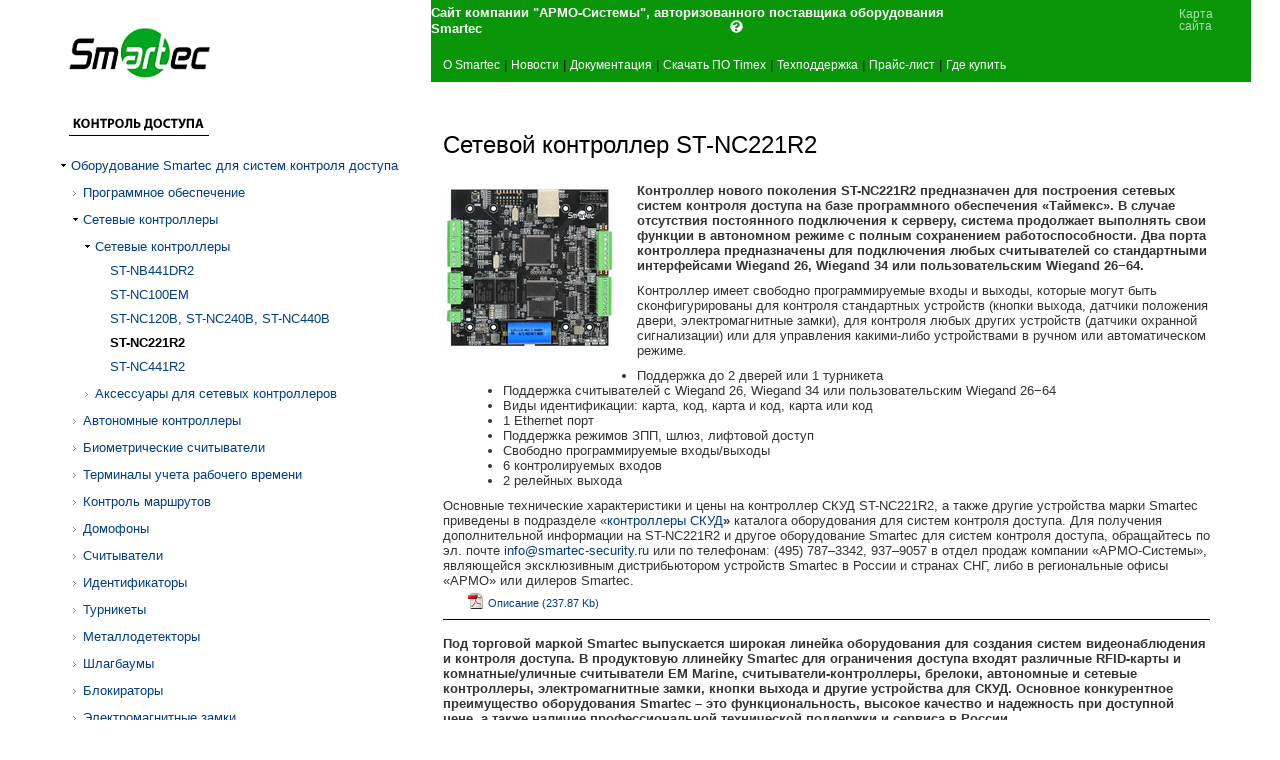

--- FILE ---
content_type: text/html
request_url: https://smartec-security.ru/news/ST-NC221R2.htm
body_size: 135051
content:
<!DOCTYPE HTML PUBLIC "-//W3C//DTD HTML 4.0 Transitional//EN"><html><!--[       E . S o f t       |       http://www.e-soft.ru       |       info@e-soft.ru       ]--><head> <meta http-equiv="Content-Type" content="text/html; charset=utf-8"> <meta name="Keywords" content="Smartec, сетевой контроллер, СКУД, ST-NC221R2">  <meta name="Description" content="Smartec: сетевой контроллер ST-NC221R2"><!-- сетевой контроллер, СКУД, Smartec, ST-NC221R2 --><title>Сетевой контроллер ST-NC221R2</title><link rel="stylesheet" type="text/css" href="/style.css"><script type="text/javascript" src="/js/common.js"></script></head><body bgcolor="#FFFFFF" text="#000000"       style=" margin-left:0px; margin-right:29px; margin-top:0px; padding-top:0px;"><table border="0" width="100%"> <tr>  <td rowspan="5" width="5%"><div style="width:30px;height:1px;"><spacer width="30" height="1" type="block"></spacer></div></td>  <td rowspan="2" valign="bottom" width="21%" style="padding-top:28px;padding-bottom:4px;"><a title="" href="/"><img alt="" width="141" hspace="11" height="50" border="0" src="/i/logo.gif"/></td>  <td rowspan="5" width="3%">&nbsp;</td>  <td valign="top" align="right" width="71%" bgcolor="#099608" style="padding-top:5px;padding-right:9px;">   <table border="0"><tr>     <td><font color=white align=center><b>Сайт компании "АРМО-Системы", авторизованного поставщика оборудования Smartec</b></font>&nbsp;&nbsp;&nbsp;&nbsp;&nbsp;&nbsp;&nbsp;&nbsp;&nbsp;&nbsp;&nbsp;&nbsp;&nbsp;&nbsp;&nbsp;&nbsp;&nbsp;&nbsp;&nbsp;&nbsp;&nbsp;&nbsp;&nbsp;&nbsp;&nbsp;&nbsp;&nbsp;&nbsp;&nbsp;&nbsp;&nbsp;&nbsp;&nbsp;&nbsp;&nbsp;&nbsp;&nbsp;&nbsp;&nbsp;&nbsp;&nbsp;&nbsp;&nbsp;&nbsp;&nbsp;&nbsp;&nbsp;&nbsp;&nbsp;&nbsp;&nbsp;&nbsp;&nbsp;&nbsp;&nbsp;&nbsp;&nbsp;&nbsp;&nbsp;&nbsp; <img alt="" width="13" hspace="4" height="13" border="0" src="/i/sitemap.gif"/></td>     <td><a class="smap" href="/sitemap/">Карта сайта</a></td>    </tr></table>  </td> </tr> <tr>  <td valign="bottom" bgcolor="#099608" style="padding-left:12px;padding-right:12px;padding-bottom:10px;">    <a id="m1"  class="menup" href='/skud_Smartec/' >О&nbsp;Smartec</a>&nbsp;<font color="#000000">|</font> 
<a id="m2"  class="menup" href='/new/' >Новости</a>&nbsp;<font color="#000000">|</font> 
<a id="m4"  class="menup" href='/documentation/' >Документация</a>&nbsp;<font color="#000000">|</font> 
<a id="m5"  class="menup" href='/timex/' >Скачать&nbsp;ПО&nbsp;Timex</a>&nbsp;<font color="#000000">|</font> 
<a id="m6"  class="menup" href='/demo/' >Техподдержка</a>&nbsp;<font color="#000000">|</font> 
<a id="m7"  class="menup" href='/price/' >Прайс-лист</a>&nbsp;<font color="#000000">|</font> 
<a id="m9"  class="menup" href='/smartec-sale/' >Где&nbsp;купить</a>      </td> </tr> <tr>  <td rowspan=2 valign="top" style="padding-top:36px; padding-bottom:4px;">    <img width="140" height="17" style="border-bottom:solid 1px #000000;" hspace="11" border="0" alt="Контроль доступа" src="/i/slogan.gif"/>    <div style="padding-left:3px;padding-top:16px;padding-right:0px;">     <div onmouseOut="Hide();"><div class="menucon2" id="self_222"><span title="Оборудование и ПО Smartec для СКУД и СУРВ" class="link" onmouseOver="Show('222',222);">Оборудование Smartec для систем контроля доступа</span></div>
<div class="menulpl2" id="div222" style="display:block; " onmouseOver="Show('222',222);">
  <div class="menucon1" id="self_244"><a title="ПО Timex для системы контроля доступа" href="/news/timex_software.htm" onmouseOver="Show('222,244',244);">Программное обеспечение</a></div>
<div class="menuposcon" id="div244" style="display:none; " onmouseOver="Show('222,244',244);">
  <div class="menupos"><a title="Базовый модуль ПО Timex для СКУД и СУРВ" href="/news/timex-base.htm">Timex Base, базовый модуль</a></div>
<div class="menupos"><a title="Бесплатная версия ПО Timex марки Smartec" href="/news/access_control_software.htm">Timex Free, бесплатная версия ПО Timex</a></div>
<div class="menupos"><a title="" href="/news/Timex-Client.htm">Timex Client, клиентское рабочее место</a></div>
<div class="menupos"><a title="Модуль Timex AC: контроль доступа на объекте" href="/news/access-control-software.htm">Timex AC, модуль контроля доступа</a></div>
<div class="menupos"><a title="Учет рабочего времени Smartec: модуль Timex TA" href="/news/uchet-rabochego-vremeni.htm">Timex TA, модуль учета рабочего времени</a></div>
<div class="menupos"><a title="Программный модуль контроля маршрутов для СКУД и СУРВ" href="/news/timex-gt.htm">Timex GT, модуль контроля маршрутов</a></div>
<div class="menupos"><a title="Фотоверификация в СКУД и СУРВ" href="/news/timex-checkpoint.htm">Timex Checkpoint, модуль фотоверификации</a></div>
<div class="menupos"><a title="Учет рабочего времени и контроль доступа Smartec, печать пропусков" href="/news/badge-print.htm">Timex ID, модуль печати пропусков</a></div>
<div class="menupos"><a title="ПО Timex Smartec, редактор отчетов" href="/news/timex-designer.htm">Timex RD, модуль редактора отчетов</a></div>
<div class="menupos"><a title="" href="/news/fire-alarm-system.htm">Timex FA, модуль интеграции с пожарной сигнализацией</a></div>
<div class="menupos"><a title="интеграция ПО Smartec со сторонними системами" href="/news/timex-sdk.htm">Timex SDK, модуль интеграции</a></div>
<div class="menupos"><a title="" href="/news/Timex-VM.htm">Timex VM, модуль обслуживания посетителей</a></div>
<div class="menupos"><a title="" href="/news/Timex-AT-Pack-1.htm">Timex AT Pack 1, комплект алкотестера с лицензией на подключение</a></div>
<div class="menupos"><a title="" href="/news/DR-Pack-1.htm">Timex DR Pack 1, комплект сканера документов с лицензией распознавания</a></div>
<div class="menupos"><a title="" href="/news/Timex-LPR-1.htm">Timex LPR-1, модуль распознавания автомобильных номеров</a></div>
<div class="menupos"><a title="" href="/news/Timex-KM.htm">Timex KM: интеграция с системами управления ключами</a></div>
<div class="menupos"><a title="" href="/news/Timex-VS.htm">Timex VS, модуль видеонаблюдения</a></div>
<div class="menupos"><a title="Лицензия для техподдержки и обновления ПО Smartec" href="/news/Timex-Support.htm">Timex Support, техническая поддержка и обновление ПО</a></div>
<div class="menupos"><a title="Сертификат совместимости ПО ситемы контроля доступа Timex с 1С" href="/news/certificate-1C.htm">Сертификат «Совместимо! Система программ 1С:Предприятие»</a></div>
<div class="menupos"><a title="Межотраслевое Бюро Автоматизации" href="/news/mba.htm">Доработка ПО под заказчика</a></div>
</div>
<div class="menucon2" id="self_227"><span title="Контроллеры Smartec" class="link" onmouseOver="Show('222,227',227);">Сетевые контроллеры</span></div>
<div class="menulpl2" id="div227" style="display:block; " onmouseOver="Show('222,227',227);">
  <div class="menucon2" id="self_303"><span title="" class="link" onmouseOver="Show('222,227,303',303);">Сетевые контроллеры</span></div>
<div class="menuposcon" id="div303" style="display:block; " onmouseOver="Show('222,227,303',303);">
  <div class="menupos"><a title="" href="/news/ST-NB441D.htm">ST-NB441DR2</a></div>
<div class="menupos"><a title="Контроллер СКУД Smartec ST-NC100EM" href="/news/controller-skud.htm">ST-NC100EM</a></div>
<div class="menupos"><a title="Контроллеры для сетевой системы контроля доступа ST-NC120B/240B/440B" href="/news/access-controllers.htm">ST-NC120B, ST-NC240B, ST-NC440B</a></div>
<div class="menupos" style="color:#000000;"><b>ST-NC221R2</b></div>
<div class="menupos"><a title="" href="/news/ST-NC441R2.htm">ST-NC441R2</a></div>
</div>
<div class="menucon1" id="self_304"><span title="" class="link" onmouseOver="Show('222,227,304',304);">Аксессуары для сетевых контроллеров</span></div>
<div class="menuposcon" id="div304" style="display:none; " onmouseOver="Show('222,227,304',304);">
  <div class="menupos"><a title="Монтажный бокс для контроллера СКУД" href="/news/ST-AC001BX.htm">ST-AC001BX</a></div>
<div class="menupos"><a title="" href="/news/ST-AC001GD.htm">ST-AC001GD</a></div>
<div class="menupos"><a title="" href="/news/ST-AC002BX.htm">ST-AC002BX</a></div>
</div>
</div>
<div class="menucon1" id="self_229"><a title="Автономные контроллеры Smartec для СКУД и СУРВ" href="/news/controllers.htm" onmouseOver="Show('222,229',229);">Автономные контроллеры</a></div>
<div class="menuposcon" id="div229" style="display:none; " onmouseOver="Show('222,229',229);">
  <div class="menupos"><a title="" href="/news/ST-SC011.htm">ST-SC011</a></div>
<div class="menupos"><a title="Автономный контроль доступа на базе ST-SC032EH" href="/news/avtonomny-controller.htm">ST-SC032EH</a></div>
<div class="menupos"><a title="Автномный контроллер для СКУД и СУРВ" href="/news/ST-SC042EH.htm">ST-SC042EH</a></div>
<div class="menupos"><a title="Контроллер-считыватель Smartec ST-SC130EK" href="/news/reader-controller.htm">ST-SC130EK</a></div>
<div class="menupos"><a title="Автономная система СКУД ST-SC040K" href="/news/sistema-skud.htm">ST-SC040K</a></div>
<div class="menupos"><a title="Автономные системы контроля доступа с помощью ST-SC040/140EK" href="/news/access-control-systems.htm">ST-SC040EK, ST-SC140EK</a></div>
<div class="menupos"><a title="Автономный контроллер Smartec ST-SC140MK" href="/news/ST-SC140MK.htm">ST-SC140MK</a></div>
<div class="menupos"><a title="Автономный контроль доступа на базе Smartec ST-SC141EHK" href="/news/SKUD.htm">ST-SC141EHK</a></div>
<div class="menupos"><a title="" href="/news/ST-SC312E-BK.htm">ST-SC312E-BK</a></div>
<div class="menupos"><a title="" href="/news/ST-SC312E-WT.htm">ST-SC312E-WT</a></div>
<div class="menupos"><a title="" href="/news/ST-SC342E.htm">ST-SC342E</a></div>
<div class="menupos"><a title="" href="/news/ST-SC101.htm">ST-SC101</a></div>
<div class="menupos"><a title="" href="/news/ST-SC312EK-BK.htm">ST-SC312EK-BK</a></div>
<div class="menupos"><a title="" href="/news/ST-SC312EK-WT.htm">ST-SC312EK-WT</a></div>
<div class="menupos"><a title="" href="/news/ST-SC111.htm">ST-SC111</a></div>
<div class="menupos"><a title="" href="/news/ST-SC244E.htm">ST-SC244E</a></div>
<div class="menupos"><a title="" href="/news/ST-SC244ET.htm">ST-SC244ET</a></div>
<div class="menupos"><a title="" href="/news/ST-SC244M.htm">ST-SC244M</a></div>
<div class="menupos"><a title="" href="/news/ST-SC244MT.htm">ST-SC244MT</a></div>
</div>
<div class="menucon1" id="self_312"><span title="" class="link" onmouseOver="Show('222,312',312);">Биометрические считыватели</span></div>
<div class="menulpl2" id="div312" style="display:none; " onmouseOver="Show('222,312',312);">
  <div class="menucon1" id="self_344"><span title="" class="link" onmouseOver="Show('222,312,344',344);">Биометрические считыватели</span></div>
<div class="menuposcon" id="div344" style="display:none; " onmouseOver="Show('222,312,344',344);">
  <div class="menupos"><a title="" href="/news/ST-FR011EM.htm">ST-FR011EM</a></div>
<div class="menupos"><a title="Биометрический считыватель Smartec для системы контроля доступа и учета рабочего времени" href="/news/biometric-reader.htm">ST-FR031EM</a></div>
<div class="menupos"><a title="" href="/news/ST-FR031MF.htm">ST-FR031MF</a></div>
<div class="menupos"><a title="Биометрический считыватель для СКУД ST-FR030EMW" href="/news/fingerprints-reader.htm">ST-FR030EMW</a></div>
<div class="menupos"><a title="" href="/news/ST-FR041.htm">ST-FR041</a></div>
<div class="menupos"><a title="" href="/news/ST-FR041ME.htm">ST-FR041ME</a></div>
<div class="menupos"><a title="" href="/news/ST-FR041T.htm">ST-FR041T</a></div>
<div class="menupos"><a title="" href="/news/ST-FR043.htm">ST-FR043</a></div>
<div class="menupos"><a title="" href="/news/ST-FR043T.htm">ST-FR043T</a></div>
<div class="menupos"><a title="" href="/news/ST-FE200.htm">ST-FE200</a></div>
<div class="menupos"><a title="Сканер отпечатков пальцев для СКУД" href="/news/fingerprint-scanner-Smartec.htm">ST-FE800</a></div>
<div class="menupos"><a title="" href="/news/ST-BR341P.htm">ST-BR341P</a></div>
<div class="menupos"><a title="" href="/news/ST-FR030MFW.htm">ST-FR030MFW</a></div>
</div>
<div class="menucon1" id="self_345"><span title="" class="link" onmouseOver="Show('222,312,345',345);">Аксессуары для биометрических считывателей</span></div>
<div class="menuposcon" id="div345" style="display:none; " onmouseOver="Show('222,312,345',345);">
  <div class="menupos"><a title="" href="/news/ST-FR003BR-SL.htm">ST-FR003BR-SL</a></div>
<div class="menupos"><a title="" href="/news/ST-FR004BR-SL.htm">ST-FR004BR-SL</a></div>
<div class="menupos"><a title="" href="/news/ST-FR005BR-SL.htm">ST-FR005BR-SL</a></div>
<div class="menupos"><a title="" href="/news/ST-PR010BR-GR.htm">ST-PR010BR-GR</a></div>
<div class="menupos"><a title="" href="/news/ST-FR013BR-SL.htm">ST-FR013BR-SL</a></div>
<div class="menupos"><a title="" href="/news/ST-FR014BR-SL.htm">ST-FR014BR-SL</a></div>
<div class="menupos"><a title="" href="/news/ST-FR011BR-SL.htm">ST-FR011BR-SL</a></div>
</div>
</div>
<div class="menucon1" id="self_245"><span title="Терминалы Smartec: учет рабочего времени" class="link" onmouseOver="Show('222,245',245);">Терминалы учета рабочего времени</span></div>
<div class="menuposcon" id="div245" style="display:none; " onmouseOver="Show('222,245',245);">
  <div class="menupos"><a title="ST-FT161EM: терминал для СКУД и СУРВ" href="/news/biometric-identification.htm">ST-FT161EM</a></div>
<div class="menupos"><a title="Терминал Smartec для СУРВ" href="/news/terminal-ucheta-rabochego-vremeni.htm">ST-CT500EM</a></div>
</div>
<div class="menucon1" id="self_255"><span title="Оборудование для контроля маршрутов" class="link" onmouseOver="Show('222,255',255);">Контроль маршрутов</span></div>
<div class="menulpl2" id="div255" style="display:none; " onmouseOver="Show('222,255',255);">
  <div class="menucon1" id="self_313"><span title="" class="link" onmouseOver="Show('222,255,313',313);">Терминалы контроля маршрутов</span></div>
<div class="menuposcon" id="div313" style="display:none; " onmouseOver="Show('222,255,313',313);">
  <div class="menupos"><a title="Мобильные терминалы для СКУД" href="/news/bypass-control.htm">ST-CT058EM, ST-CT055EM</a></div>
<div class="menupos"><a title="Док-станция марки Smartec для контроля маршрутов" href="/news/dock-station.htm">ST-CE058EM</a></div>
</div>
<div class="menucon1" id="self_314"><span title="" class="link" onmouseOver="Show('222,255,314',314);">Контрольные точки</span></div>
<div class="menuposcon" id="div314" style="display:none; " onmouseOver="Show('222,255,314',314);">
  <div class="menupos"><a title="Контрольные точки Smartec для контроля маршрутов" href="/news/checkpoints.htm">ST-PT021EM, ST-PT030EM, ST-PT050EM, ST-PT051EM</a></div>
</div>
</div>
<div class="menucon1" id="self_296"><span title="" class="link" onmouseOver="Show('222,296',296);">Домофоны</span></div>
<div class="menulpl2" id="div296" style="display:none; " onmouseOver="Show('222,296',296);">
  <div class="menucon1" id="self_315"><span title="" class="link" onmouseOver="Show('222,296,315',315);">Мониторы</span></div>
<div class="menuposcon" id="div315" style="display:none; " onmouseOver="Show('222,296,315',315);">
  <div class="menupos"><a title="Монитор видеодомофонной связи для контроля доступа" href="/news/ST-MS104-WT.htm">ST-MS104-WT</a></div>
<div class="menupos"><a title="Smartec: монитор видеодомофона" href="/news/ST-MS107-WT.htm">ST-MS107-WT</a></div>
<div class="menupos"><a title="" href="/news/video-intercom-color-monitor.htm">ST-MS107HM-WT</a></div>
<div class="menupos"><a title="Монитор видеодомофонной связи Smartec ST-MS204M-WT" href="/news/video-door-phone-monitor.htm">ST-MS204M-WT</a></div>
<div class="menupos"><a title="Монитор видеодомофонной связи для системы контроля доступа и учета времени" href="/news/ST-MS207M.htm">ST-MS207M-WT</a></div>
<div class="menupos"><a title="Монитор видеодомофонной связи для СКУД ST-MS307M-SL" href="/news/door-phone-monitor.htm">ST-MS307M-SL</a></div>
<div class="menupos"><a title="" href="/news/ST-MS307HM.htm">ST-MS307HM-SL</a></div>
<div class="menupos"><a title="" href="/news/ST-MS307HMT.htm">ST-MS307HMT</a></div>
<div class="menupos"><a title="Монитор домофона Smartec" href="/news/ST-MS310M.htm">ST-MS310M-SL</a></div>
<div class="menupos"><a title="" href="/news/monitor-for-door-phone.htm">ST-MS310HM-SL</a></div>
<div class="menupos"><a title="" href="/news/ST-MS407HM.htm">ST-MS407HM-SL</a></div>
<div class="menupos"><a title="" href="/news/ST-MS510HM-SL.htm">ST-MS510HM-SL</a></div>
<div class="menupos"><a title="" href="/news/ST-MS510M-SL.htm">ST-MS510M-SL</a></div>
<div class="menupos"><a title="" href="/news/ST-DP572MTA-BK.htm">ST-DP572MTA-BK</a></div>
<div class="menupos"><a title="" href="/news/ST-DP572MTA-WT.htm">ST-DP572MTA-WT</a></div>
<div class="menupos"><a title="" href="/news/T-DP587MTA-BK.htm">ST-DP587MTA-BK</a></div>
<div class="menupos"><a title="" href="/news/ST-DP587MTA-WT.htm">ST-DP587MTA-WT</a></div>
</div>
<div class="menucon1" id="self_316"><span title="" class="link" onmouseOver="Show('222,296,316',316);">Панели вызова</span></div>
<div class="menuposcon" id="div316" style="display:none; " onmouseOver="Show('222,296,316',316);">
  <div class="menupos"><a title="" href="/news/ST-DS104C-BR.htm">ST-DS104C-BR</a></div>
<div class="menupos"><a title="Панель вызова марки Smartec для видеодомофонной связи" href="/news/door-phone-panels.htm">ST-DS104С-GR</a></div>
<div class="menupos"><a title="" href="/news/ST-DS201H.htm">ST-DS201H-BK</a></div>
<div class="menupos"><a title="Панель вызова для СКУД и СУРВ" href="/news/video-intercom-panels.htm">ST-DS206C-BK</a></div>
<div class="menupos"><a title="Панель вызова для контроля доступа" href="/news/ST-DS306C-SL.htm">ST-DS306C-SL</a></div>
<div class="menupos"><a title="" href="/news/ST-DS406C.htm">ST-DS406C-SL</a></div>
<div class="menupos"><a title="" href="/news/ST-DS501H-SL.htm">ST-DS501H-SL</a></div>
<div class="menupos"><a title="" href="/news/ST-DS506C-SL.htm">ST-DS506C-SL</a></div>
<div class="menupos"><a title="" href="/news/ST-DS506CMF-WT.htm">ST-DS506CMF-WT</a></div>
<div class="menupos"><a title="" href="/news/ST-DS526C-SL.htm">ST-DS526C-SL</a></div>
<div class="menupos"><a title="" href="/news/ST-DS536C-SL.htm">ST-DS536C-SL</a></div>
<div class="menupos"><a title="" href="/news/ST-DS546C-SL.htm">ST-DS546C-SL</a></div>
<div class="menupos"><a title="" href="/news/ST-DP521VP-BK.htm">ST-DP521VP-BK</a></div>
<div class="menupos"><a title="" href="/news/ST-DP521VP-WT.htm">ST-DP521VP-WT</a></div>
<div class="menupos"><a title="" href="/news/ST-DP525DTS-GR.htm">ST-DP525DTS-GR</a></div>
<div class="menupos"><a title="" href="/news/ST-DS506CMF-BK.htm">ST-DS506CMF-BK</a></div>
</div>
<div class="menucon1" id="self_358"><span title="" class="link" onmouseOver="Show('222,296,358',358);">Комплекты домофонов</span></div>
<div class="menuposcon" id="div358" style="display:none; " onmouseOver="Show('222,296,358',358);">
  <div class="menupos"><a title="" href="/news/ST-MS604S-BK.htm">ST-MS604S-BK</a></div>
<div class="menupos"><a title="" href="/news/ST-MS604S-WT.htm">ST-MS604S-WT</a></div>
<div class="menupos"><a title="" href="/news/ST-MS607HS-BK.htm">ST-MS607HS-BK</a></div>
<div class="menupos"><a title="" href="/news/ST-MS607HS-WT.htm">ST-MS607HS-WT</a></div>
<div class="menupos"><a title="" href="/news/ST-MS607S-BK.htm">ST-MS607S-BK</a></div>
<div class="menupos"><a title="" href="/news/ST-MS607S-WT.htm">ST-MS607S-WT</a></div>
</div>
<div class="menucon1" id="self_317"><span title="" class="link" onmouseOver="Show('222,296,317',317);">Аксессуары для домофонов</span></div>
<div class="menuposcon" id="div317" style="display:none; " onmouseOver="Show('222,296,317',317);">
  <div class="menupos"><a title="Конвертер видеодомофонной связи в рамках СКУД" href="/news/ST-AC001CN.htm">ST-AC001CN</a></div>
<div class="menupos"><a title="" href="/news/ST-AC001CNT.htm">ST-AC001CNT</a></div>
</div>
</div>
<div class="menucon1" id="self_223"><span title="Считыватели Smartec" class="link" onmouseOver="Show('222,223',223);">Считыватели</span></div>
<div class="menulpl2" id="div223" style="display:none; " onmouseOver="Show('222,223',223);">
  <div class="menucon1" id="self_231"><a title="считыватели карт Smartec" href="/news/card-readers.htm" onmouseOver="Show('222,223,231',231);">Считыватели проксимити идентификаторов</a></div>
<div class="menuposcon" id="div231" style="display:none; " onmouseOver="Show('222,223,231',231);">
  <div class="menupos"><a title="" href="/news/ST-PR010EM-GR.htm">ST-PR010EM-GR</a></div>
<div class="menupos"><a title="Проксимити считыватели Smartec для СКУД" href="/news/card-reader_proximity_cards.htm">ST-PR011EM-BK, ST-PR011EM-WT</a></div>
<div class="menupos"><a title="Считыватели Smartec системы контроля доступа ST-PR040EM/140EM/140EK" href="/news/proximity-readers.htm">ST-PR040EM, ST-PR140EM, ST-PR140EK</a></div>
<div class="menupos"><a title="" href="/news/ST-PR042EM.htm">ST-PR042EM</a></div>
<div class="menupos"><a title="Бесконтактные считыватели Smartec ST-PR070EM/170EM/170EК" href="/news/proximity-card-reader.htm">ST-PR070EM, ST-PR170EM, ST-PR170EК</a></div>
<div class="menupos"><a title="Настольный считыватель карт контроля доступа" href="/news/ST-CE011EM.htm">ST-CE011EM</a></div>
<div class="menupos"><a title="" href="/news/ST-PR022EM-BK.htm">ST-PR022EM-BK</a></div>
<div class="menupos"><a title="" href="/news/ST-PR022EM-WT.htm">ST-PR022EM-WT</a></div>
<div class="menupos"><a title="" href="/news/ST-PR022EK-BK.htm">ST-PR022EK-BK</a></div>
<div class="menupos"><a title="" href="/news/ST-PR022EK-WT.htm">ST-PR022EK-WT</a></div>
<div class="menupos"><a title="" href="/news/ST-LR310.htm">ST-LR310</a></div>
<div class="menupos"><a title="" href="/news/ST-PR012EM-BK.htm">ST-PR012EM-BK</a></div>
<div class="menupos"><a title="" href="/news/ST-PR012EM-WT.htm">ST-PR012EM-WT</a></div>
</div>
<div class="menucon1" id="self_232"><span title="Считыватели Smartec с большой дальностью действия" class="link" onmouseOver="Show('222,223,232',232);">Считыватели смарт-идентификаторов</span></div>
<div class="menuposcon" id="div232" style="display:none; " onmouseOver="Show('222,223,232',232);">
  <div class="menupos"><a title="" href="/news/ST-PR042MF.htm">ST-PR042MF</a></div>
<div class="menupos"><a title="считыватели Mifare карт" href="/news/Mifare-reader.htm">ST-PR070MF, ST-PR170MF, ST-PR170MК</a></div>
<div class="menupos"><a title="Настольный считыватель карт контроля доступа" href="/news/ST-CE011MF.htm">ST-CE011MF</a></div>
<div class="menupos"><a title="" href="/news/ST-PR012MF-BK.htm">ST-PR012MF-BK</a></div>
<div class="menupos"><a title="" href="/news/ST-PR012MF-WT.htm">ST-PR012MF-WT</a></div>
<div class="menupos"><a title="" href="/news/ST-PR022MF-BK.htm">ST-PR022MF-BK</a></div>
<div class="menupos"><a title="" href="/news/ST-PR022MF-WT.htm">ST-PR022MF-WT</a></div>
<div class="menupos"><a title="" href="/news/ST-PR044MF.htm">ST-PR044MF</a></div>
</div>
<div class="menucon1" id="self_233"><span title="УВЧ считыватели Smartec для СКУД и СУРВ" class="link" onmouseOver="Show('222,223,233',233);">Считыватели УВЧ идентификаторов</span></div>
<div class="menuposcon" id="div233" style="display:none; " onmouseOver="Show('222,223,233',233);">
  <div class="menupos"><a title="Считыватель для контроля доступа на парковку" href="/news/parking-access.htm">ST-LR320</a></div>
<div class="menupos"><a title="" href="/news/ST-LR321.htm">ST-LR321</a></div>
<div class="menupos"><a title="" href="/news/ST-LR310_.htm">ST-LR310</a></div>
<div class="menupos"><a title="" href="/news/ST-CE310LR_1.htm">ST-CE310LR</a></div>
<div class="menupos"><a title="" href="/news/ST-LR310E.htm">ST-LR310E</a></div>
<div class="menupos"><a title="" href="/news/ST-LR200AN.htm">ST-LR200AN</a></div>
<div class="menupos"><a title="" href="/news/ST-LR300AN.htm">ST-LR300AN</a></div>
<div class="menupos"><a title="" href="/news/ST-LR330.htm">ST-LR330</a></div>
<div class="menupos"><a title="" href="/news/ST-LR534E.htm">ST-LR534E</a></div>
</div>
<div class="menucon1" id="self_310"><span title="" class="link" onmouseOver="Show('222,223,310',310);">Считыватели мультиформатные</span></div>
<div class="menuposcon" id="div310" style="display:none; " onmouseOver="Show('222,223,310',310);">
  <div class="menupos"><a title="" href="/news/ST-PR041EHM.htm">ST-PR041EHM</a></div>
<div class="menupos"><a title="" href="/news/ST-PR042EHM.htm">ST-PR042EHM</a></div>
<div class="menupos"><a title="" href="/news/ST-PR043EHM.htm">ST-PR043EHM</a></div>
<div class="menupos"><a title="" href="/news/ST-PR022EHM-BK.htm">ST-PR022EHM-BK</a></div>
<div class="menupos"><a title="" href="/news/ST-PR022EHM-WT.htm">ST-PR022EHM-WT</a></div>
<div class="menupos"><a title="" href="/news/ST-PR144QEM-BK.htm">ST-PR144QEM-BK</a></div>
<div class="menupos"><a title="" href="/news/ST-PR144QMF-BK.htm">ST-PR144QMF-BK</a></div>
<div class="menupos"><a title="" href="/news/ST-PR022EHMK-BK.htm">ST-PR022EHMK-BK</a></div>
<div class="menupos"><a title="" href="/news/ST-PR022EHMK-WT.htm">ST-PR022EHMK-WT</a></div>
</div>
<div class="menucon1" id="self_378"><span title="" class="link" onmouseOver="Show('222,223,378',378);">Считыватели iButton</span></div>
<div class="menuposcon" id="div378" style="display:none; " onmouseOver="Show('222,223,378',378);">
  <div class="menupos"><a title="" href="/news/ST-TR240.htm">ST-TR240</a></div>
<div class="menupos"><a title="" href="/news/ST-TR241.htm">ST-TR241</a></div>
</div>
<div class="menucon1" id="self_353"><span title="" class="link" onmouseOver="Show('222,223,353',353);">Аксессуары для RFID-считывателей</span></div>
<div class="menuposcon" id="div353" style="display:none; " onmouseOver="Show('222,223,353',353);">
  <div class="menupos"><a title="" href="/news/ST-LR300BR.htm">ST-LR300BR</a></div>
</div>
</div>
<div class="menucon1" id="self_283"><span title="" class="link" onmouseOver="Show('222,283',283);">Идентификаторы</span></div>
<div class="menulpl2" id="div283" style="display:none; " onmouseOver="Show('222,283',283);">
  <div class="menucon1" id="self_370"><span title="" class="link" onmouseOver="Show('222,283,370',370);">Мультиформатные идентификаторы</span></div>
<div class="menuposcon" id="div370" style="display:none; " onmouseOver="Show('222,283,370',370);">
  <div class="menupos"><a title="" href="/news/ST-LC021EM.htm">ST-LC021EM</a></div>
<div class="menupos"><a title="" href="/news/ST-LC021MF.htm">ST-LC021MF</a></div>
<div class="menupos"><a title="" href="/news/ST-LC021HP.htm">ST-LC021HP</a></div>
<div class="menupos"><a title="" href="/news/ST-PC020MH.htm">ST-PC020MH</a></div>
<div class="menupos"><a title="" href="/news/ST-PC020ME.htm">ST-PC020ME</a></div>
</div>
<div class="menucon1" id="self_234"><span title="RFID идентификаторы Smartec для системы контроля доступа и учета рабочего времени" class="link" onmouseOver="Show('222,283,234',234);">Проксимити идентификаторы</span></div>
<div class="menuposcon" id="div234" style="display:none; " onmouseOver="Show('222,283,234',234);">
  <div class="menupos"><a title="Proximity карта Smartec для СКУД и СУРВ" href="/news/proximity-card.htm">ST-PC010EM</a></div>
<div class="menupos"><a title="Контроль доступа: карта EmMarine ST-PC011EM" href="/news/ST-PC011EM.htm">ST-PC011EM</a></div>
<div class="menupos"><a title="Проксимити брелок ST-PT011EM для СКУД и СУРВ" href="/news/ST-PT011EM.htm">ST-PT011EM-GR</a></div>
<div class="menupos"><a title="Проксимити карта Smartec для идентификации в СКУД и СУРВ" href="/news/proximity_card.htm">ST-PC020EM</a></div>
<div class="menupos"><a title="Проксимити карта для контроля доступа ST-PC025EM" href="/news/ST-PC025EM.htm">ST-PC025EM</a></div>
<div class="menupos"><a title="" href="/news/ST-PT021EM.htm">ST-PT021EM</a></div>
<div class="menupos"><a title="" href="/news/ST-PT030EM.htm">ST-PT030EM</a></div>
<div class="menupos"><a title="" href="/news/ST-PT050EM.htm">ST-PT050EM</a></div>
<div class="menupos"><a title="" href="/news/ST-PT051EM.htm">ST-PT051EM</a></div>
<div class="menupos"><a title="Браслет контроля доступа с ЕМ идентификатором" href="/news/ST-PT065EM_ST-PT074EM.htm">ST-PT055EM, ST-PT065EM, ST-PT074EM</a></div>
<div class="menupos"><a title="" href="/news/ST-PC120EM.htm">ST-PC120EM</a></div>
<div class="menupos"><a title="" href="/news/ST-PC010HP.htm">ST-PC010HP</a></div>
<div class="menupos"><a title="" href="/news/ST-PC020HP.htm">ST-PC020HP</a></div>
<div class="menupos"><a title="" href="/news/ST-PT015EM-GR.htm">ST-PT015EM-GR</a></div>
<div class="menupos"><a title="" href="/news/ST-PC210EM.htm">ST-PC210EM</a></div>
<div class="menupos"><a title="" href="/news/ST-PC220EM.htm">ST-PC220EM</a></div>
<div class="menupos"><a title="" href="/news/ST-PT012EM-GR.htm">ST-PT012EM-GR</a></div>
<div class="menupos"><a title="" href="/news/ST-PT211EM-GR.htm">ST-PT211EM-GR</a></div>
</div>
<div class="menucon1" id="self_270"><a title="Смарт карты и брелоки" href="/news/contactless-smart-card.htm" onmouseOver="Show('222,283,270',270);">Смарт-идентификаторы</a></div>
<div class="menuposcon" id="div270" style="display:none; " onmouseOver="Show('222,283,270',270);">
  <div class="menupos"><a title="Mifare-совместимая карта для СКУД ST-PC010MF" href="/news/ST-PC010MF.htm">ST-PC010MF</a></div>
<div class="menupos"><a title="Карта Mifare-совместимая Smartec, формат ISO" href="/news/ST-PC020MF.htm">ST-PC020MF</a></div>
<div class="menupos"><a title="Смарт карта для контроля доступа ST-PC021MC" href="/news/ST-PC021MC.htm">ST-PC021MC7</a></div>
<div class="menupos"><a title="Смарт карта для СКУД ST-PC021MC7" href="/news/ST-PC024MC.htm">ST-PC024MC7</a></div>
<div class="menupos"><a title="Смарт карта для системы контроля доступа ST-PC022MP7" href="/news/ST-PC022MP.htm">ST-PC022MP7</a></div>
<div class="menupos"><a title="Смарт карта для контроля доступа ST-PC122MP7" href="/news/ST-PC122MP.htm">ST-PC122MP7</a></div>
<div class="menupos"><a title="Смарт брелок для СКУД ST-PT011MF" href="/news/ST-PC011MF.htm">ST-PT011MF-GR</a></div>
<div class="menupos"><a title="Проксимити браслет для СКУД" href="/news/ST-PT055MF-065MF-074MF.htm">ST-PT055MF, ST-PT065MF, ST-PT074MF</a></div>
<div class="menupos"><a title="" href="/news/ST-PC120MF.htm">ST-PC120MF</a></div>
<div class="menupos"><a title="" href="/news/ST-PC021MC4.htm">ST-PC021MC4</a></div>
<div class="menupos"><a title="" href="/news/ST-PT015MF-GR.htm">ST-PT015MF-GR</a></div>
<div class="menupos"><a title="" href="/news/ST-PC210MF.htm">ST-PC210MF</a></div>
<div class="menupos"><a title="" href="/news/ST-PC220MF.htm">ST-PC220MF</a></div>
<div class="menupos"><a title="" href="/news/ST-PT012MF-GR.htm">ST-PT012MF-GR</a></div>
<div class="menupos"><a title="" href="/news/ST-PT211MF-GR.htm">ST-PT211MF-GR</a></div>
</div>
<div class="menucon1" id="self_272"><span title="" class="link" onmouseOver="Show('222,283,272',272);">УВЧ идентификаторы</span></div>
<div class="menuposcon" id="div272" style="display:none; " onmouseOver="Show('222,283,272',272);">
  <div class="menupos"><a title="" href="/news/ST-LC021.htm">ST-LC021</a></div>
<div class="menupos"><a title="" href="/news/ST-LT301.htm">ST-LT301</a></div>
<div class="menupos"><a title="" href="/news/ST-LT321.htm">ST-LT321</a></div>
<div class="menupos"><a title="" href="/news/ST-LT202.htm">ST-LT202</a></div>
<div class="menupos"><a title="" href="/news/ST-LT211.htm">ST-LT211</a></div>
<div class="menupos"><a title="" href="/news/ST-LT212.htm">ST-LT212</a></div>
</div>
<div class="menucon1" id="self_277"><span title="Аксессуары для идентификаторов Smartec" class="link" onmouseOver="Show('222,283,277',277);">Аксессуары для идентификаторов</span></div>
<div class="menuposcon" id="div277" style="display:none; " onmouseOver="Show('222,283,277',277);">
  <div class="menupos"><a title="Кармашек для идентификаторов СКУД, горизонтальный" href="/news/ST-AC201HP.htm">ST-AC201HP</a></div>
<div class="menupos"><a title="Кармашек Smartec для карты доступа, вертикальный" href="/news/ST-AC201VP.htm">ST-AC201VP</a></div>
<div class="menupos"><a title="Кармашек для карт контроля доступа, горизонтальный" href="/news/ST-AC202HP.htm">ST-AC202HP</a></div>
<div class="menupos"><a title="Кармашек для карт системы контроля доступа, вертикальный" href="/news/ST-AC202VP.htm">ST-AC202VP</a></div>
<div class="menupos"><a title="" href="/news/ST-AC203HP.htm">ST-AC203HP</a></div>
<div class="menupos"><a title="" href="/news/ST-AC203VP.htm">ST-AC203VP</a></div>
<div class="menupos"><a title="" href="/news/ST-AC204HP.htm">ST-AC204HP</a></div>
<div class="menupos"><a title="" href="/news/ST-AC204VP.htm">ST-AC204VP</a></div>
<div class="menupos"><a title="" href="/news/ST-AC205HP.htm">ST-AC205HP</a></div>
<div class="menupos"><a title="" href="/news/ST-AC205VP.htm">ST-AC205VP</a></div>
<div class="menupos"><a title="" href="/news/ST-AC206VHP.htm">ST-AC206VHP</a></div>
<div class="menupos"><a title="Держатель для крат контроля доступа, автомобильный" href="/news/ST-AC301HP.htm">ST-AC301HP</a></div>
<div class="menupos"><a title="" href="/news/ST-AC302HP.htm">ST-AC302HP</a></div>
<div class="menupos"><a title="Ремешок для карт СКУД, с карабином" href="/news/ST-AC201LY.htm">ST-AC201LY</a></div>
<div class="menupos"><a title="" href="/news/ST-AC202LY.htm">ST-AC202LY</a></div>
<div class="menupos"><a title="" href="/news/ST-AC203LR.htm">ST-AC203LR</a></div>
<div class="menupos"><a title="" href="/news/ST-AC203LY-GR.htm">ST-AC203LY-GR</a></div>
<div class="menupos"><a title="Прозрачный ремешок Smartec ST-AC201CL" href="/news/ST-AC201CL.htm">ST-AC201CL</a></div>
<div class="menupos"><a title="" href="/news/ST-AC202CL.htm">ST-AC202CL</a></div>
<div class="menupos"><a title="Ретрактор для карт системы контроля доступа, с ремешком" href="/news/ST-AC201RT-BK.htm">ST-AC201RT-BK</a></div>
<div class="menupos"><a title="" href="/news/ST-AC202RT-SL.htm">ST-AC202RT-SL</a></div>
<div class="menupos"><a title="" href="/news/ST-AC203RT-GR.htm">ST-AC203RT-GR</a></div>
<div class="menupos"><a title="" href="/news/ST-AC205HP-GR.htm">ST-AC205HP-GR</a></div>
<div class="menupos"><a title="" href="/news/ST-AC205VP-GR.htm">ST-AC205VP-GR</a></div>
</div>
</div>
<div class="menucon1" id="self_256"><span title="Турникеты Smartec" class="link" onmouseOver="Show('222,256',256);">Турникеты</span></div>
<div class="menulpl2" id="div256" style="display:none; " onmouseOver="Show('222,256',256);">
  <div class="menucon1" id="self_318"><span title="" class="link" onmouseOver="Show('222,256,318',318);">Турникеты</span></div>
<div class="menuposcon" id="div318" style="display:none; " onmouseOver="Show('222,256,318',318);">
  <div class="menupos"><a title="" href="/news/ST-TS010.htm">ST-TS010</a></div>
<div class="menupos"><a title="Турникеты для СКУД ST-TS100" href="/news/turnstile.htm">ST-TS100, ST-TS101EM</a></div>
<div class="menupos"><a title="Турникет Smartec для проходной" href="/news/turnstile-for-crossing-point.htm">ST-TS101EF</a></div>
<div class="menupos"><a title="" href="/news/pedestal-turnstile.htm">ST-TS200</a></div>
</div>
<div class="menucon1" id="self_371"><span title="" class="link" onmouseOver="Show('222,256,371',371);">Картоприемники</span></div>
<div class="menuposcon" id="div371" style="display:none; " onmouseOver="Show('222,256,371',371);">
  <div class="menupos"><a title="" href="/news/ST-TS001CEM.htm">ST-TS001CEM</a></div>
</div>
<div class="menucon1" id="self_343"><span title="" class="link" onmouseOver="Show('222,256,343',343);">Ограждения</span></div>
<div class="menuposcon" id="div343" style="display:none; " onmouseOver="Show('222,256,343',343);">
  <div class="menupos"><a title="" href="/news/ST-GR010P-CR.htm">ST-GR010P-CR</a></div>
<div class="menupos"><a title="" href="/news/ST-GR020P-CR.htm">ST-GR020P-CR</a></div>
<div class="menupos"><a title="" href="/news/ST-GR021P-CR.htm">ST-GR021P-CR</a></div>
<div class="menupos"><a title="" href="/news/ST-GR030P-CR.htm">ST-GR030P-CR</a></div>
<div class="menupos"><a title="" href="/news/ST-GR005R-CR.htm">ST-GR005R-CR</a></div>
<div class="menupos"><a title="" href="/news/ST-GR010R-CR.htm">ST-GR010R-CR</a></div>
<div class="menupos"><a title="" href="/news/ST-GR015R-CR.htm">ST-GR015R-CR</a></div>
<div class="menupos"><a title="" href="/news/ST-GR010EC-CR.htm">ST-GR010EC-CR</a></div>
<div class="menupos"><a title="" href="/news/ST-GR012EC-CR.htm">ST-GR012EC-CR</a></div>
<div class="menupos"><a title="" href="/news/ST-GR014EC-CR.htm">ST-GR014EC-CR</a></div>
<div class="menupos"><a title="" href="/news/ST-GR005R-SS.htm">ST-GR005R-SS</a></div>
<div class="menupos"><a title="" href="/news/ST-GR006R-GL.htm">ST-GR006R-GL</a></div>
<div class="menupos"><a title="" href="/news/ST-GR008R-GL.htm">ST-GR008R-GL</a></div>
<div class="menupos"><a title="" href="/news/ST-GR010EC-SS.htm">ST-GR010EC-SS</a></div>
<div class="menupos"><a title="" href="/news/ST-GR010E-SS.htm">ST-GR010E-SS</a></div>
<div class="menupos"><a title="" href="/news/ST-GR010P-SS.htm">ST-GR010P-SS</a></div>
<div class="menupos"><a title="" href="/news/ST-GR010R-SS.htm">ST-GR010R-SS</a></div>
<div class="menupos"><a title="" href="/news/ST-GR012EC-SS.htm">ST-GR012EC-SS</a></div>
<div class="menupos"><a title="" href="/news/ST-GR012E-SS.htm">ST-GR012E-SS</a></div>
<div class="menupos"><a title="" href="/news/ST-GR012R-GL.htm">ST-GR012R-GL</a></div>
<div class="menupos"><a title="" href="/news/ST-GR014EC-SS.htm">ST-GR014EC-SS</a></div>
<div class="menupos"><a title="" href="/news/ST-GR015R-SS.htm">ST-GR015R-SS</a></div>
<div class="menupos"><a title="" href="/news/ST-GR020P-SS.htm">ST-GR020P-SS</a></div>
<div class="menupos"><a title="" href="/news/ST-GR021P-SS.htm">ST-GR021P-SS</a></div>
<div class="menupos"><a title="" href="/news/ST-GR030P-SS.htm">ST-GR030P-SS</a></div>
</div>
<div class="menucon1" id="self_319"><span title="" class="link" onmouseOver="Show('222,256,319',319);">Пульты управления</span></div>
<div class="menuposcon" id="div319" style="display:none; " onmouseOver="Show('222,256,319',319);">
  <div class="menupos"><a title="Пульт управления системы контроля доступа универсальный" href="/news/ST-AC103RC.htm">ST-AC103RC</a></div>
</div>
</div>
<div class="menucon1" id="self_355"><span title="" class="link" onmouseOver="Show('222,355',355);">Металлодетекторы</span></div>
<div class="menuposcon" id="div355" style="display:none; " onmouseOver="Show('222,355',355);">
  <div class="menupos"><a title="" href="/news/ST-MD006.htm">ST-MD006</a></div>
<div class="menupos"><a title="" href="/news/ST-MD018.htm">ST-MD018</a></div>
<div class="menupos"><a title="" href="/news/ST-MD318LT.htm">ST-MD318LT</a></div>
<div class="menupos"><a title="" href="/news/ST-MD006L.htm">ST-MD006L</a></div>
<div class="menupos"><a title="" href="/news/ST-MD018L.htm">ST-MD018L</a></div>
<div class="menupos"><a title="" href="/news/ST-MD318L.htm">ST-MD318L</a></div>
<div class="menupos"><a title="" href="/news/ST-MD006X.htm">ST-MD006X</a></div>
<div class="menupos"><a title="" href="/news/ST-MD018LW.htm">ST-MD018LW</a></div>
</div>
<div class="menucon1" id="self_348"><span title="" class="link" onmouseOver="Show('222,348',348);">Шлагбаумы</span></div>
<div class="menulpl2" id="div348" style="display:none; " onmouseOver="Show('222,348',348);">
  <div class="menucon1" id="self_349"><span title="" class="link" onmouseOver="Show('222,348,349',349);">Тумбы</span></div>
<div class="menuposcon" id="div349" style="display:none; " onmouseOver="Show('222,348,349',349);">
  <div class="menupos"><a title="" href="/news/ST-RB103BR-R.htm">ST-RB103BR-R</a></div>
<div class="menupos"><a title="" href="/news/ST-RB104BR-R.htm">ST-RB104BR-R</a></div>
<div class="menupos"><a title="" href="/news/ST-RB156BR-R.htm">ST-RB156BR-R</a></div>
<div class="menupos"><a title="" href="/news/ST-RB103BR-L.htm">ST-RB103BR-L</a></div>
<div class="menupos"><a title="" href="/news/ST-RB104BR-L.htm">ST-RB104BR-L</a></div>
<div class="menupos"><a title="" href="/news/ST-RB203BR.htm">ST-RB203BR</a></div>
<div class="menupos"><a title="" href="/news/ST-RB204BR.htm">ST-RB204BR</a></div>
<div class="menupos"><a title="" href="/news/ST-RB303BR-SS.htm">ST-RB303BR-SS</a></div>
<div class="menupos"><a title="" href="/news/ST-RB304BR-SS.htm">ST-RB304BR-SS</a></div>
</div>
<div class="menucon1" id="self_350"><span title="" class="link" onmouseOver="Show('222,348,350',350);">Стрелы</span></div>
<div class="menuposcon" id="div350" style="display:none; " onmouseOver="Show('222,348,350',350);">
  <div class="menupos"><a title="" href="/news/ST-RB003LSA.htm">ST-RB003LSA</a></div>
<div class="menupos"><a title="" href="/news/ST-RB003RA.htm">ST-RB003RA</a></div>
<div class="menupos"><a title="" href="/news/ST-RB003SA.htm">ST-RB003SA</a></div>
<div class="menupos"><a title="" href="/news/ST-RB004LSA.htm">ST-RB004LSA</a></div>
<div class="menupos"><a title="" href="/news/ST-RB004RA.htm">ST-RB004RA</a></div>
<div class="menupos"><a title="" href="/news/ST-RB004SA.htm">ST-RB004SA</a></div>
<div class="menupos"><a title="" href="/news/ST-RB036TA.htm">ST-RB036TA</a></div>
<div class="menupos"><a title="" href="/news/ST-RB004FA.htm">ST-RB004FA</a></div>
<div class="menupos"><a title="" href="/news/ST-RB005LSA.htm">ST-RB005LSA</a></div>
<div class="menupos"><a title="" href="/news/ST-RB006LSA.htm">ST-RB006LSA</a></div>
</div>
<div class="menucon1" id="self_356"><span title="" class="link" onmouseOver="Show('222,348,356',356);">Комплекты</span></div>
<div class="menuposcon" id="div356" style="display:none; " onmouseOver="Show('222,348,356',356);">
  <div class="menupos"><a title="" href="/news/ST-RB103BR-R-pack-1.htm">ST-RB103BR-R pack 1</a></div>
<div class="menupos"><a title="" href="/news/ST-RB104BR-R-pack-1.htm">ST-RB104BR-R pack 1</a></div>
<div class="menupos"><a title="" href="/news/ST-RB103BR-L-pack-1.htm">ST-RB103BR-L pack 1</a></div>
<div class="menupos"><a title="" href="/news/ST-RB104BR-L-pack-1.htm">ST-RB104BR-L pack 1</a></div>
<div class="menupos"><a title="" href="/news/ST-RB156BR-L-pack-1.htm">ST-RB156BR-L pack 1</a></div>
<div class="menupos"><a title="" href="/news/ST-RB156BR-R-pack-1.htm">ST-RB156BR-R pack 1</a></div>
</div>
<div class="menucon1" id="self_351"><span title="" class="link" onmouseOver="Show('222,348,351',351);">Аксессуары для шлагбаумов</span></div>
<div class="menuposcon" id="div351" style="display:none; " onmouseOver="Show('222,348,351',351);">
  <div class="menupos"><a title="" href="/news/ST-RB001FL.htm">ST-RB001FL</a></div>
<div class="menupos"><a title="" href="/news/ST-RB001FS.htm">ST-RB001FS</a></div>
<div class="menupos"><a title="" href="/news/ST-RB001PD.htm">ST-RB001PD</a></div>
<div class="menupos"><a title="" href="/news/ST-RB002PD.htm">ST-RB002PD</a></div>
<div class="menupos"><a title="" href="/news/ST-RB003PD.htm">ST-RB003PD</a></div>
<div class="menupos"><a title="" href="/news/ST-RB006RE.htm">ST-RB006RE</a></div>
<div class="menupos"><a title="" href="/news/ST-RB103BS.htm">ST-RB103BS</a></div>
<div class="menupos"><a title="" href="/news/ST-RB104BS.htm">ST-RB104BS</a></div>
<div class="menupos"><a title="" href="/news/ST-RB156BS.htm">ST-RB156BS</a></div>
<div class="menupos"><a title="" href="/news/ST-RB002FL.htm">ST-RB002FL</a></div>
<div class="menupos"><a title="" href="/news/ST-RB001PD-SB.htm">ST-RB001PD-SB</a></div>
<div class="menupos"><a title="" href="/news/ST-RB001PD-ST.htm">ST-RB001PD-ST</a></div>
<div class="menupos"><a title="" href="/news/ST-RB001LD.htm">ST-RB001LD</a></div>
<div class="menupos"><a title="" href="/news/ST-RB100MP.htm">ST-RB100MP</a></div>
<div class="menupos"><a title="" href="/news/ST-RB100LT.htm">ST-RB100LT</a></div>
<div class="menupos"><a title="" href="/news/ST-RB002LD.htm">ST-RB002LD</a></div>
<div class="menupos"><a title="" href="/news/ST-RB200MP.htm">ST-RB200MP</a></div>
</div>
</div>
<div class="menucon1" id="self_367"><span title="" class="link" onmouseOver="Show('222,367',367);">Блокираторы</span></div>
<div class="menulpl2" id="div367" style="display:none; " onmouseOver="Show('222,367',367);">
  <div class="menucon1" id="self_368"><span title="" class="link" onmouseOver="Show('222,367,368',368);">Блокираторы</span></div>
<div class="menuposcon" id="div368" style="display:none; " onmouseOver="Show('222,367,368',368);">
  <div class="menupos"><a title="" href="/news/ST-RD126AL-SS.htm">ST-RD126AL-SS</a></div>
<div class="menupos"><a title="" href="/news/ST-RD126FL-SS.htm">ST-RD126FL-SS</a></div>
<div class="menupos"><a title="" href="/news/ST-RD126M-SS.htm">ST-RD126M-SS</a></div>
</div>
<div class="menucon1" id="self_369"><span title="" class="link" onmouseOver="Show('222,367,369',369);">Аксессуары для блокираторов</span></div>
<div class="menuposcon" id="div369" style="display:none; " onmouseOver="Show('222,367,369',369);">
  <div class="menupos"><a title="" href="/news/ST-RD060PC-WT.htm">ST-RD060PC-WT</a></div>
</div>
</div>
<div class="menucon1" id="self_235"><a title="электромагнитные замки Smartec для системы контроля доступа и учета рабочего времени" href="/news/electromagnetic-lock.htm" onmouseOver="Show('222,235',235);">Электромагнитные замки</a></div>
<div class="menulpl2" id="div235" style="display:none; " onmouseOver="Show('222,235',235);">
  <div class="menucon1" id="self_284"><span title="" class="link" onmouseOver="Show('222,235,284',284);">Электромагнитные замки</span></div>
<div class="menuposcon" id="div284" style="display:none; " onmouseOver="Show('222,235,284',284);">
  <div class="menupos"><a title="Электромагнитный замок Smartec для СКУД и СУРВ" href="/news/ST-EL050.htm">ST-EL050S</a></div>
<div class="menupos"><a title="Электромагнитный замок Smartec ST-EL180ML" href="/news/ST-EL180ML.htm">ST-EL180ML</a></div>
<div class="menupos"><a title="" href="/news/electromagnetic-locks.htm">ST-EL180MLD</a></div>
<div class="menupos"><a title="Электромагнитный замок для СКУД внутренней установки" href="/news/ST-EL181S.htm">ST-EL181S</a></div>
<div class="menupos"><a title="Smartec ST-EL250ML: электромагнитный замок на дверь" href="/news/ST-EL250ML.htm">ST-EL250ML</a></div>
<div class="menupos"><a title="электромагнитный замок сдвоенного типа с силой удержания 2х250 кг" href="/news/ST-EL250MLD.htm">ST-EL250MLD</a></div>
<div class="menupos"><a title="Электрозамок для системы контроля и управления доступом" href="/news/st-el350ml.htm">ST-EL350ML</a></div>
<div class="menupos"><a title="" href="/news/ST-EL350MLD.htm">ST-EL350MLD</a></div>
<div class="menupos"><a title="Электрозамок Smartec ST-EL500ML" href="/news/electrozamok-na-dver.htm">ST-EL500ML</a></div>
<div class="menupos"><a title="Электромагнитный замок системы контроля доступа для уличной установки" href="/news/ST-EL500MW.htm">ST-EL500MW</a></div>
<div class="menupos"><a title="Электромагнитный сдвиговый замок Smartec ST-CL210M" href="/news/sdvigivyi-zamok.htm">ST-CL210M</a></div>
<div class="menupos"><a title="" href="/news/ST-EL500MLD.htm">ST-EL500MLD</a></div>
<div class="menupos"><a title="" href="/news/ST-EL140DL-SL.htm">ST-EL140DL-SL</a></div>
<div class="menupos"><a title="" href="/news/ST-EL143DLW-SS.htm">ST-EL143DLW-SS</a></div>
<div class="menupos"><a title="" href="/news/ST-EL260DL-SL.htm">ST-EL260DL-SL</a></div>
<div class="menupos"><a title="ST-EL260L-SL" href="/news/ST-EL260L-SL.htm">ST-EL260L-SL</a></div>
<div class="menupos"><a title="" href="/news/ST-EL263DLW-SS.htm">ST-EL263DLW-SS</a></div>
<div class="menupos"><a title="" href="/news/ST-EL320DL-SL.htm">ST-EL320DL-SL</a></div>
<div class="menupos"><a title="" href="/news/ST-EL320L-SL.htm">ST-EL320L-SL</a></div>
<div class="menupos"><a title="" href="/news/ST-EL323DLW-SS.htm">ST-EL323DLW-SS</a></div>
<div class="menupos"><a title="" href="/news/ST-EL520DL-SL.htm">ST-EL520DL-SL</a></div>
<div class="menupos"><a title="" href="/news/ST-EL520L-SL.htm">ST-EL520L-SL</a></div>
<div class="menupos"><a title="" href="/news/ST-EL523DLW-SS.htm">ST-EL523DLW-SS</a></div>
</div>
<div class="menucon1" id="self_285"><span title="" class="link" onmouseOver="Show('222,235,285',285);">Аксессуары для электромагнитных замков</span></div>
<div class="menuposcon" id="div285" style="display:none; " onmouseOver="Show('222,235,285',285);">
  <div class="menupos"><a title="Адаптер для электромагнитных замков СКУД и СУРВ" href="/news/ST-BRxxxL.htm">ST-BRxxxL</a></div>
<div class="menupos"><a title="Адаптер для электрозамков системы контроля доступа" href="/news/ST-BRxxxLC.htm">ST-BRxxxLC</a></div>
<div class="menupos"><a title="" href="/news/ST-BRxxxLW.htm">ST-BRxxxLW</a></div>
<div class="menupos"><a title="" href="/news/ST-BR360LCW.htm">ST-BR360LCW</a></div>
<div class="menupos"><a title="Адаптер Smartec для электрозамков" href="/news/ST-BR181I.htm">ST-BR181I</a></div>
<div class="menupos"><a title="Адаптер для электрозамка системы контроля доступа" href="/news/ST-BRxxxI.htm">ST-BRxxxI</a></div>
<div class="menupos"><a title="Адаптер для электрозамков СКУД и СУРВ" href="/news/ST-BRxxxU.htm">ST-BRxxxU</a></div>
<div class="menupos"><a title="Адаптер Smartec для электромагнитных замков" href="/news/ST-BRxxxZ.htm">ST-BRxxxZ</a></div>
<div class="menupos"><a title="" href="/news/ST-BR140Z.htm">ST-BR140Z</a></div>
<div class="menupos"><a title="" href="/news/ST-BR180IS.htm">ST-BR180IS</a></div>
<div class="menupos"><a title="" href="/news/ST-BR350IS.htm">ST-BR350IS</a></div>
<div class="menupos"><a title="" href="/news/ST-BR500IS.htm">ST-BR500IS</a></div>
<div class="menupos"><a title="" href="/news/ST-ELxxxBL-SL.htm">ST-ELхххBL-SL</a></div>
<div class="menupos"><a title="" href="/news/ST-ELxxxBZ-SL.htm">ST-ELхххBZ-SL</a></div>
<div class="menupos"><a title="" href="/news/ST-ELxxxBLZ-SL.htm">ST-ELхххBLZ-SL</a></div>
<div class="menupos"><a title="" href="/news/ST-EL050BZ.htm">ST-EL050BZ</a></div>
<div class="menupos"><a title="" href="/news/ST-EL140BI-SL.htm">ST-EL140BI-SL</a></div>
<div class="menupos"><a title="" href="/news/ST-EL140BLC-SL.htm">ST-EL140BLC-SL</a></div>
<div class="menupos"><a title="" href="/news/ST-EL143BLC-SL.htm">ST-EL143BLC-SL</a></div>
<div class="menupos"><a title="" href="/news/ST-EL260BI-SL.htm">ST-EL260BI-SL</a></div>
<div class="menupos"><a title="" href="/news/ST-EL260BLC-SL.htm">ST-EL260BLC-SL</a></div>
<div class="menupos"><a title="" href="/news/ST-EL263BLC-SL.htm">ST-EL263BLC-SL</a></div>
<div class="menupos"><a title="" href="/news/ST-EL320BI-SL.htm">ST-EL320BI-SL</a></div>
<div class="menupos"><a title="" href="/news/ST-EL320BLC-SL.htm">ST-EL320BLC-SL</a></div>
<div class="menupos"><a title="" href="/news/ST-EL323BLC-SL.htm">ST-EL323BLC-SL</a></div>
<div class="menupos"><a title="" href="/news/ST-EL520BI-SL.htm">ST-EL520BI-SL</a></div>
<div class="menupos"><a title="" href="/news/ST-EL520BLC-SL.htm">ST-EL520BLC-SL</a></div>
<div class="menupos"><a title="" href="/news/ST-EL523BLC-SL.htm">ST-EL523BLC-SL</a></div>
<div class="menupos"><a title="" href="/news/ST-EL250BIS.htm">ST-EL250BIS</a></div>
<div class="menupos"><a title="" href="/news/ST-EL250BL.htm">ST-EL250BL</a></div>
<div class="menupos"><a title="" href="/news/ST-EL250BLC.htm">ST-EL250BLC</a></div>
<div class="menupos"><a title="" href="/news/ST-EL350BL.htm">ST-EL350BL</a></div>
<div class="menupos"><a title="" href="/news/ST-EL350BLC.htm">ST-EL350BLC</a></div>
<div class="menupos"><a title="" href="/news/ST-EL140BL-SL.htm">ST-EL140BL-SL</a></div>
<div class="menupos"><a title="" href="/news/ST-EL180BZ.htm">ST-EL180BZ</a></div>
</div>
</div>
<div class="menucon1" id="self_253"><span title="Электромеханические замки для системы контроля доступа" class="link" onmouseOver="Show('222,253',253);">Электромеханические замки</span></div>
<div class="menulpl2" id="div253" style="display:none; " onmouseOver="Show('222,253',253);">
  <div class="menucon1" id="self_320"><span title="" class="link" onmouseOver="Show('222,253,320',320);">Электромеханические замки</span></div>
<div class="menuposcon" id="div320" style="display:none; " onmouseOver="Show('222,253,320',320);">
  <div class="menupos"><a title="" href="/news/access-control-locks.htm">ST-DB100MT</a></div>
<div class="menupos"><a title="" href="/news/ST-DB410MT.htm">ST-DB410MT</a></div>
<div class="menupos"><a title="" href="/news/ST-DB420MT.htm">ST-DB420MT</a></div>
<div class="menupos"><a title="Врезной дед болт Smartec ST-DB510MT/520MT" href="/news/dead-bolt-lock.htm">ST-DB510MLT, ST-DB520MLT</a></div>
<div class="menupos"><a title="Соленоидный замок для СКУД ST-DB510WMLT" href="/news/gate-electromechanical-lock.htm">ST-DB510WMLT</a></div>
<div class="menupos"><a title="" href="/news/ST-DB511MLT.htm">ST-DB511MLT</a></div>
<div class="menupos"><a title="Электромеханический соленоидный замок: контроль доступа на объекте" href="/news/electric-lock.htm">ST-DB525MLT</a></div>
<div class="menupos"><a title="" href="/news/ST-DB526MLT.htm">ST-DB526MLT</a></div>
<div class="menupos"><a title="Электромеханические замки Smartec" href="/news/electromechanical-lock.htm">ST-RL073</a></div>
<div class="menupos"><a title="" href="/news/ST-RL073DI-GR.htm">ST-RL073DI-GR</a></div>
<div class="menupos"><a title="" href="/news/ST-RL073SI-GR.htm">ST-RL073SI-GR</a></div>
<div class="menupos"><a title="" href="/news/ST-DB650M.htm">ST-DB650M</a></div>
<div class="menupos"><a title="" href="/news/ST-DB650MC.htm">ST-DB650MC</a></div>
<div class="menupos"><a title="" href="/news/ST-DB010MT.htm">ST-DB010MT</a></div>
<div class="menupos"><a title="" href="/news/ST-DB210DT.htm">ST-DB210DT</a></div>
<div class="menupos"><a title="" href="/news/ST-DB210MDT.htm">ST-DB210MDT</a></div>
<div class="menupos"><a title="" href="/news/ST-DB220DT.htm">ST-DB220DT</a></div>
<div class="menupos"><a title="" href="/news/ST-DB220MDT.htm">ST-DB220MDT</a></div>
<div class="menupos"><a title="" href="/news/ST-DB710MLT.htm">ST-DB710MLT</a></div>
<div class="menupos"><a title="" href="/news/ST-RL073DI-BK.htm">ST-RL073DI-BK</a></div>
<div class="menupos"><a title="" href="/news/ST-RL073DI-BR.htm">ST-RL073DI-BR</a></div>
<div class="menupos"><a title="" href="/news/ST-RL073SI-BK.htm">ST-RL073SI-BK</a></div>
<div class="menupos"><a title="" href="/news/ST-RL073SI-BR.htm">ST-RL073SI-BR</a></div>
<div class="menupos"><a title="" href="/news/ST-RL074DIL-GR.htm">ST-RL074DIL-GR</a></div>
<div class="menupos"><a title="" href="/news/ST-RL074DIR-GR.htm">ST-RL074DIR-GR</a></div>
</div>
<div class="menucon1" id="self_321"><span title="" class="link" onmouseOver="Show('222,253,321',321);">Аксессуары для электромеханических замков</span></div>
<div class="menuposcon" id="div321" style="display:none; " onmouseOver="Show('222,253,321',321);">
  <div class="menupos"><a title="Кронштейны крепления соленоидных замков для СКУД и СУРВ" href="/news/ST-BR100.htm">ST-BR100BSM, ST-BR100BU, ST-BR100BUP</a></div>
<div class="menupos"><a title="" href="/news/ST-RL073SB-GR.htm">ST-RL073SB-GR</a></div>
<div class="menupos"><a title="" href="/news/ST-RL073SB-SS.htm">ST-RL073SB-SS</a></div>
<div class="menupos"><a title="" href="/news/ST-RL073SB-BK.htm">ST-RL073SB-BK</a></div>
<div class="menupos"><a title="" href="/news/ST-RL073SB-BR.htm">ST-RL073SB-BR</a></div>
</div>
</div>
<div class="menucon1" id="self_247"><a title="Электрозащелки Smartec для СКУД" href="/news/electromechanical-latch.htm" onmouseOver="Show('222,247',247);">Электромеханические защелки</a></div>
<div class="menulpl2" id="div247" style="display:none; " onmouseOver="Show('222,247',247);">
  <div class="menucon1" id="self_286"><span title="" class="link" onmouseOver="Show('222,247,286',286);">Электромеханические защелки</span></div>
<div class="menuposcon" id="div286" style="display:none; " onmouseOver="Show('222,247,286',286);">
  <div class="menupos"><a title="Защелки Smartec для СКУД ST-SL130" href="/news/strikes.htm">ST-SL130</a></div>
<div class="menupos"><a title="Защелки Smartec ST-SL131" href="/news/ST-SL131.htm">ST-SL131</a></div>
<div class="menupos"><a title="Защелка Smartec ST-SL133NO/MNO: контроль доступа на объекте" href="/news/ST-SL133NO-MNO.htm">ST-SL133NO, ST-SL133MNO</a></div>
<div class="menupos"><a title="Электрозащелка для системы контроля доступа Smartec" href="/news/door-strike.htm">ST-SL151NC</a></div>
<div class="menupos"><a title="Оборудование СКУД: электрозащелка ST-SL151NO" href="/news/ST-SL151NO.htm">ST-SL151NO</a></div>
<div class="menupos"><a title="" href="/news/ST-SL350NO.htm">ST-SL350NO</a></div>
<div class="menupos"><a title="" href="/news/ST-SL351MNC.htm">ST-SL351MNC</a></div>
<div class="menupos"><a title="" href="/news/ST-SL351MNO.htm">ST-SL351MNO</a></div>
<div class="menupos"><a title="" href="/news/electrozaschelki.htm">ST-SL351NC</a></div>
<div class="menupos"><a title="" href="/news/ST-SL351NO.htm">ST-SL351NO</a></div>
<div class="menupos"><a title="" href="/news/ST-SL451NC.htm">ST-SL451NC</a></div>
<div class="menupos"><a title="" href="/news/ST-SL451NO.htm">ST-SL451NO</a></div>
<div class="menupos"><a title="" href="/news/ST-SL480NO.htm">ST-SL480NC</a></div>
<div class="menupos"><a title="" href="/news/ST-SL551NC.htm">ST-SL551NC</a></div>
<div class="menupos"><a title="" href="/news/ST-SL551NO.htm">ST-SL551NO</a></div>
<div class="menupos"><a title="" href="/news/ST-SL651NC-L.htm">ST-SL651NC-L</a></div>
<div class="menupos"><a title="" href="/news/ST-SL651NO-.htm">ST-SL651NO-L</a></div>
<div class="menupos"><a title="" href="/news/ST-SL361NC.htm">ST-SL361NC</a></div>
</div>
<div class="menucon1" id="self_282"><span title="" class="link" onmouseOver="Show('222,247,282',282);">Запорные планки</span></div>
<div class="menuposcon" id="div282" style="display:none; " onmouseOver="Show('222,247,282',282);">
  <div class="menupos"><a title="Запорная планка для электрозащелок СКУД" href="/news/ST-SL001SP.htm">ST-SL001SP</a></div>
<div class="menupos"><a title="Запорная планка для защелок СКУД: ST-SL011SP" href="/news/ST-SL011SP.htm">ST-SL011SP</a></div>
<div class="menupos"><a title="Запорная планка для электрозащелок СКУД" href="/news/ST-SL101SP.htm">ST-SL101SP</a></div>
<div class="menupos"><a title="Запорная планка для защелок Smartec" href="/news/ST-SL102SP.htm">ST-SL102SP</a></div>
<div class="menupos"><a title="" href="/news/ST-SL111SP.htm">ST-SL111SP</a></div>
<div class="menupos"><a title="" href="/news/ST-SL111SP-L.htm">ST-SL111SP-L</a></div>
<div class="menupos"><a title="" href="/news/ST-SL112SP.htm">ST-SL112SP</a></div>
<div class="menupos"><a title="" href="/news/ST-SL112SP-R.htm">ST-SL112SP-R</a></div>
<div class="menupos"><a title="" href="/news/ST-SL201SP.htm">ST-SL201SP</a></div>
<div class="menupos"><a title="" href="/news/ST-SL202SP.htm">ST-SL202SP</a></div>
<div class="menupos"><a title="" href="/news/ST-SL301SP.htm">ST-SL301SP</a></div>
<div class="menupos"><a title="" href="/news/ST-SL302SP.htm">ST-SL302SP</a></div>
<div class="menupos"><a title="" href="/news/ST-SL501SP.htm">ST-SL501SP</a></div>
<div class="menupos"><a title="" href="/news/ST-SL502SP.htm">ST-SL502SP</a></div>
<div class="menupos"><a title="" href="/news/ST-SL601SP.htm">ST-SL601SP</a></div>
</div>
<div class="menucon1" id="self_322"><span title="" class="link" onmouseOver="Show('222,247,322',322);">Ответные части</span></div>
<div class="menuposcon" id="div322" style="display:none; " onmouseOver="Show('222,247,322',322);">
  <div class="menupos"><a title="Ответная часть для электромеханических защелок: Smartec ST-SL120DL" href="/news/ST-SL120DL.htm">ST-SL120DL</a></div>
<div class="menupos"><a title="Ответная часть для электромеханических защелок: Smartec ST-SL010DL" href="/news/ST-SL010DL.htm">ST-SL010DL</a></div>
<div class="menupos"><a title="Ответная часть для электрозащелок системы контроля доступа ST-SL130DL" href="/news/ST-SL130DL.htm">ST-SL130DL</a></div>
<div class="menupos"><a title="" href="/news/ST-SL121DL.htm">ST-SL121DL</a></div>
</div>
</div>
<div class="menucon1" id="self_249"><span title="Доводчики Smartec" class="link" onmouseOver="Show('222,249',249);">Доводчики</span></div>
<div class="menulpl2" id="div249" style="display:none; " onmouseOver="Show('222,249',249);">
  <div class="menucon1" id="self_289"><span title="" class="link" onmouseOver="Show('222,249,289',289);">Доводчики</span></div>
<div class="menuposcon" id="div289" style="display:none; " onmouseOver="Show('222,249,289',289);">
  <div class="menupos"><a title="Доводчики СКУД Smartec ST-DC001/002/003/004" href="/news/door-closer.htm">ST-DC001, ST-DC002, ST-DC003, ST-DC004</a></div>
<div class="menupos"><a title="Доводчик дверной Smartec ST-DC036 системы контроля доступа в помещения" href="/news/door-closers.htm">ST-DC036ВС-SL</a></div>
<div class="menupos"><a title="Контроль доступа: дверные доводчики Smartec" href="/news/entrance-doors-closers.htm">ST-DC102, ST-DC103, ST-DC104</a></div>
</div>
<div class="menucon1" id="self_290"><span title="" class="link" onmouseOver="Show('222,249,290',290);">Аксессуары для доводчиков</span></div>
<div class="menuposcon" id="div290" style="display:none; " onmouseOver="Show('222,249,290',290);">
  <div class="menupos"><a title="Аксессуар для доводчиков системы контроля доступа" href="/news/ST-DC000PA-SL.htm">ST-DC000PA-SL</a></div>
<div class="menupos"><a title="Монтажное основание Smartec для дверных доводчиков" href="/news/ST-DC036DP.htm">ST-DC036DP</a></div>
<div class="menupos"><a title="Скользящая тяга с фиксацией для доводчиков СКУД" href="/news/ST-DC036SA.htm">ST-DC036SA</a></div>
<div class="menupos"><a title="" href="/news/ST-DC036BR.htm">ST-DC036BR</a></div>
</div>
</div>
<div class="menucon1" id="self_236"><a title="Кнопки выхода Smartec" href="/news/exit_buttons.htm" onmouseOver="Show('222,236',236);">Кнопки выхода</a></div>
<div class="menulpl2" id="div236" style="display:none; " onmouseOver="Show('222,236',236);">
  <div class="menucon1" id="self_323"><span title="" class="link" onmouseOver="Show('222,236,323',323);">Кнопки выхода</span></div>
<div class="menuposcon" id="div323" style="display:none; " onmouseOver="Show('222,236,323',323);">
  <div class="menupos"><a title="" href="/news/ST-EX142.htm">ST-EX142</a></div>
<div class="menupos"><a title="" href="/news/ST-EX142L.htm">ST-EX142L</a></div>
<div class="menupos"><a title="" href="/news/ST-EX243.htm">ST-EX243</a></div>
<div class="menupos"><a title="Кнопка выхода Smartec ST-EX010SM" href="/news/ST-EX010SM.htm">ST-EX010SM</a></div>
<div class="menupos"><a title="Кнопка выхода Smartec для системы контроля доступа" href="/news/ST-EX011SM.htm">ST-EX011SM</a></div>
<div class="menupos"><a title="" href="/news/ST-EX012SM.htm">ST-EX012SM</a></div>
<div class="menupos"><a title="Накладная кнопка выхода для СКУД Smartec" href="/news/ST-EX012LSM.htm">ST-EX012LSM</a></div>
<div class="menupos"><a title="" href="/news/ST-EX020LSM-BK.htm">ST-EX020LSM-BK, ST-EX020LSM-WT</a></div>
<div class="menupos"><a title="ST-EX120IR марки Smartec: ИК-кнопка запроса на выход" href="/news/ST-EX120IR.htm">ST-EX120IR</a></div>
<div class="menupos"><a title="ИК-кнопка выхода Smartec ST-EX121IR" href="/news/ST-EX121IR.htm">ST-EX121IR</a></div>
<div class="menupos"><a title="Кнопка запроса на выход Smartec ST-EX132IR" href="/news/ST-EX132IR.htm">ST-EX132IR</a></div>
<div class="menupos"><a title="" href="/news/ST-EX141.htm">ST-EX141</a></div>
<div class="menupos"><a title="" href="/news/ST-EX141L.htm">ST-EX141L</a></div>
<div class="menupos"><a title="" href="/news/ST-EX143.htm">ST-EX143</a></div>
<div class="menupos"><a title="" href="/news/ST-EX143L.htm">ST-EX143L</a></div>
<div class="menupos"><a title="" href="/news/ST-EX241.htm">ST-EX241</a></div>
<div class="menupos"><a title="" href="/news/ST-EX241L.htm">ST-EX241L</a></div>
<div class="menupos"><a title="" href="/news/ST-EX310L-BK.htm">ST-EX310L-BK</a></div>
<div class="menupos"><a title="" href="/news/ST-EX310L-WT.htm">ST-EX310L-WT</a></div>
<div class="menupos"><a title="" href="/news/ST-EX341LW.htm">ST-EX341LW</a></div>
<div class="menupos"><a title="" href="/news/ST-EX343LW.htm">ST-EX343LW</a></div>
<div class="menupos"><a title="" href="/news/ST-EX410L-BK.htm">ST-EX410L-BK</a></div>
<div class="menupos"><a title="" href="/news/ST-EX410L-WT.htm">ST-EX410L-WT</a></div>
<div class="menupos"><a title="" href="/news/ST-EX144.htm">ST-EX144</a></div>
<div class="menupos"><a title="" href="/news/ST-EX144L.htm">ST-EX144L</a></div>
<div class="menupos"><a title="" href="/news/ST-EX244.htm">ST-EX244</a></div>
<div class="menupos"><a title="" href="/news/ST-EX344LW.htm">ST-EX344LW</a></div>
<div class="menupos"><a title="" href="/news/ST-EX143LW.htm">ST-EX143LW</a></div>
<div class="menupos"><a title="" href="/news/ST-EX143W.htm">ST-EX143W</a></div>
<div class="menupos"><a title="" href="/news/ST-EX144LW.htm">ST-EX144LW</a></div>
<div class="menupos"><a title="" href="/news/ST-EX144W.htm">ST-EX144W</a></div>
<div class="menupos"><a title="" href="/news/ST-EX145-GR.htm">ST-EX145-GR</a></div>
<div class="menupos"><a title="" href="/news/ST-EX145-BR.htm">ST-EX145-BR</a></div>
</div>
<div class="menucon1" id="self_324"><span title="" class="link" onmouseOver="Show('222,236,324',324);">Аксессуары для кнопок выхода</span></div>
<div class="menuposcon" id="div324" style="display:none; " onmouseOver="Show('222,236,324',324);">
  <div class="menupos"><a title="" href="/news/ST-EX043BR.htm">ST-EX043BR</a></div>
<div class="menupos"><a title="" href="/news/ST-EX044BR.htm">ST-EX044BR</a></div>
<div class="menupos"><a title="" href="/news/ST-EX014BR-BK.htm">ST-EX014BR-BK</a></div>
<div class="menupos"><a title="" href="/news/ST-EX014BR-GN.htm">ST-EX014BR-GN</a></div>
</div>
</div>
<div class="menucon1" id="self_250"><span title="Устройства беспроводного управления Smartec" class="link" onmouseOver="Show('222,250',250);">Устройства беспроводного управления</span></div>
<div class="menulpl2" id="div250" style="display:none; " onmouseOver="Show('222,250',250);">
  <div class="menucon1" id="self_291"><span title="" class="link" onmouseOver="Show('222,250,291',291);">Комплекты беспроводного управления</span></div>
<div class="menuposcon" id="div291" style="display:none; " onmouseOver="Show('222,250,291',291);">
  <div class="menupos"><a title="Управление устройствами системы контроля доступа по радиоканалу" href="/news/wireless-comtrol.htm">ST-RC111RL, ST-EX121RL</a></div>
<div class="menupos"><a title="Комплект управления по радиоканалу для контроля доступа" href="/news/wireless-control-set.htm">ST-RC117RR</a></div>
<div class="menupos"><a title="Оборудование СКУД: комплект управления по радиоканалу" href="/news/ST-EX102RF.htm">ST-RC127RR</a></div>
<div class="menupos"><a title="" href="/news/ST-EX104RF.htm">ST-RC247RR</a></div>
<div class="menupos"><a title="" href="/news/ST-RC123RL.htm">ST-RC123RL</a></div>
<div class="menupos"><a title="" href="/news/ST-RC123RR.htm">ST-RC123RR</a></div>
<div class="menupos"><a title="" href="/news/ST-RC113RL.htm">ST-RC113RL</a></div>
<div class="menupos"><a title="" href="/news/ST-RC246RRC.htm">ST-RC246RRC</a></div>
</div>
<div class="menucon1" id="self_292"><span title="" class="link" onmouseOver="Show('222,250,292',292);">Передатчики</span></div>
<div class="menuposcon" id="div292" style="display:none; " onmouseOver="Show('222,250,292',292);">
  <div class="menupos"><a title="Радиопередатчики ST-RC427TR для СКУД" href="/news/ST-EX127TM.htm">ST-RC427TR</a></div>
<div class="menupos"><a title="" href="/news/ST-RC010TR.htm">ST-RC010TR</a></div>
<div class="menupos"><a title="" href="/news/ST-RC123TR.htm">ST-RC123TR</a></div>
<div class="menupos"><a title="" href="/news/ST-RC447TR.htm">ST-RC447TR</a></div>
<div class="menupos"><a title="" href="/news/ST-RC123TL.htm">ST-RC123TL</a></div>
<div class="menupos"><a title="" href="/news/ST-RC126TR.htm">ST-RC126T</a></div>
<div class="menupos"><a title="" href="/news/ST-RC146TR.htm">ST-RC146TR</a></div>
<div class="menupos"><a title="" href="/news/ST-RC113TL.htm">ST-RC113TL</a></div>
</div>
<div class="menucon1" id="self_360"><span title="" class="link" onmouseOver="Show('222,250,360',360);">Аксессуары для устройств беспроводного управления</span></div>
<div class="menuposcon" id="div360" style="display:none; " onmouseOver="Show('222,250,360',360);">
  <div class="menupos"><a title="" href="/news/ST-RC001AN.htm">ST-RC001AN</a></div>
<div class="menupos"><a title="" href="/news/ST-RC240P.htm">ST-RC240P</a></div>
</div>
</div>
<div class="menucon1" id="self_243"><a title="Устройства разблокировки дверей Smartec" href="/news/exit-button.htm" onmouseOver="Show('222,243',243);">Устройства разблокировки дверей</a></div>
<div class="menulpl2" id="div243" style="display:none; " onmouseOver="Show('222,243',243);">
  <div class="menucon1" id="self_293"><span title="" class="link" onmouseOver="Show('222,243,293',293);">Кнопки экстренного отпирания</span></div>
<div class="menuposcon" id="div293" style="display:none; " onmouseOver="Show('222,243,293',293);">
  <div class="menupos"><a title="" href="/news/ST-ER105D-GN.htm">ST-ER105D-GN</a></div>
<div class="menupos"><a title="кнопка разблокировки двери ST-ER114D-GN" href="/news/doors-unlock-device.htm">ST-ER114D-GN</a></div>
<div class="menupos"><a title="Устройство разблокировки дверей, подконтрольных СКУД, Smartec ST-ER115" href="/news/ST-ER115.htm">ST-ER115</a></div>
<div class="menupos"><a title="Устройство разблокировки дверей, подконтрольных СКУД" href="/news/ST-ER115SL-GN.htm">ST-ER115SL-GN</a></div>
<div class="menupos"><a title="" href="/news/emergency-door-unlocking.htm">ST-ER126DMLS-GN</a></div>
<div class="menupos"><a title="" href="/news/ST-ER106DLS-GN.htm">ST-ER106DLS-GN</a></div>
<div class="menupos"><a title="" href="/news/ST-ER415DLW-GN.htm">ST-ER415DLW-GN</a></div>
</div>
<div class="menucon1" id="self_325"><span title="" class="link" onmouseOver="Show('222,243,325',325);">Переключатели с ключом</span></div>
<div class="menuposcon" id="div325" style="display:none; " onmouseOver="Show('222,243,325',325);">
  <div class="menupos"><a title="Устройства разблокировки замков Smartec ST-ES120/120SM" href="/news/ST-ES120.htm">ST-ES120, ST-ES120SM</a></div>
<div class="menupos"><a title="" href="/news/ST-ES144SM.htm">ST-ES144SM</a></div>
</div>
<div class="menucon1" id="self_326"><span title="" class="link" onmouseOver="Show('222,243,326',326);">Аксессуары для устройств разблокировки дверей</span></div>
<div class="menuposcon" id="div326" style="display:none; " onmouseOver="Show('222,243,326',326);">
  <div class="menupos"><a title="Модуль звукового оповещения Smartec" href="/news/ST-ER100A.htm">ST-ER100A</a></div>
<div class="menupos"><a title="Защитный кожух для УРД Smartec" href="/news/ST-ER100SM.htm">ST-ER100SM</a></div>
<div class="menupos"><a title="Защитная крышка для УРД контроля доступа ST-ER114/115" href="/news/ST-ER115C.htm">ST-ER115C</a></div>
<div class="menupos"><a title="Стеклянная вставка Smartec для УРД" href="/news/ST-ER114G.htm">ST-ER114G</a></div>
<div class="menupos"><a title="Ключ восстановления для УРД СКУД" href="/news/ST-ER115K.htm">ST-ER115K</a></div>
<div class="menupos"><a title="" href="/news/ST-ER125K.htm">ST-ER125K</a></div>
<div class="menupos"><a title="" href="/news/ST-ER001BR-GN.htm">ST-ER001BR-GN</a></div>
<div class="menupos"><a title="" href="/news/ST-ER126C.htm">ST-ER126C</a></div>
</div>
</div>
<div class="menucon1" id="self_254"><span title="Кабелепереходы" class="link" onmouseOver="Show('222,254',254);">Кабелепереходы</span></div>
<div class="menuposcon" id="div254" style="display:none; " onmouseOver="Show('222,254',254);">
  <div class="menupos"><a title="" href="/news/ST-DL110-WT.htm">ST-DL110-WT</a></div>
<div class="menupos"><a title="" href="/news/ST-DL220-WT.htm">ST-DL220-WT</a></div>
<div class="menupos"><a title="" href="/news/ST-DL240.htm">ST-DL240</a></div>
<div class="menupos"><a title="" href="/news/ST-DL340.htm">ST-DL340</a></div>
<div class="menupos"><a title="" href="/news/ST-DL440.htm">ST-DL440</a></div>
<div class="menupos"><a title="" href="/news/ST-DL441.htm">ST-DL441</a></div>
</div>
<div class="menucon1" id="self_327"><span title="" class="link" onmouseOver="Show('222,327',327);">Электромагнитные фиксаторы дверей</span></div>
<div class="menulpl2" id="div327" style="display:none; " onmouseOver="Show('222,327',327);">
  <div class="menucon1" id="self_328"><span title="" class="link" onmouseOver="Show('222,327,328',328);">Электромагнитные фиксаторы дверей</span></div>
<div class="menuposcon" id="div328" style="display:none; " onmouseOver="Show('222,327,328',328);">
  <div class="menupos"><a title="Фиксатор дверей СКУД ST-DH603U" href="/news/ST-DH603U.htm">ST-DH603U</a></div>
<div class="menupos"><a title="Электромагнитный фиксатор дверей СКУД ST-DH605U" href="/news/open-door-locks.htm">ST-DH605U</a></div>
<div class="menupos"><a title="" href="/news/ST-DH615U.htm">ST-DH615U</a></div>
</div>
<div class="menucon1" id="self_329"><span title="" class="link" onmouseOver="Show('222,327,329',329);">Аксессуары для электромагнитных фиксаторов дверей</span></div>
<div class="menuposcon" id="div329" style="display:none; " onmouseOver="Show('222,327,329',329);">
  <div class="menupos"><a title="Кронштейн для фиксатора дверей системы контроля доступа" href="/news/ST-DH603L.htm">ST-DH603L</a></div>
<div class="menupos"><a title="" href="/news/ST-DH600B.htm">ST-DH600B</a></div>
<div class="menupos"><a title="" href="/news/ST-DH600UB.htm">ST-DH600UB</a></div>
</div>
</div>
<div class="menucon1" id="self_252"><span title="Блоки питания" class="link" onmouseOver="Show('222,252',252);">Блоки питания</span></div>
<div class="menulpl2" id="div252" style="display:none; " onmouseOver="Show('222,252',252);">
  <div class="menucon1" id="self_306"><span title="" class="link" onmouseOver="Show('222,252,306',306);">Блоки питания</span></div>
<div class="menuposcon" id="div306" style="display:none; " onmouseOver="Show('222,252,306',306);">
  <div class="menupos"><a title="Блоки питания для системы контроля доступа ST-PS103" href="/news/power-supply-12V.htm">ST-PS103B-BK, ST-PS103</a></div>
<div class="menupos"><a title="Блок питания марки Smartec" href="/news/ST-PS105.htm">ST-PS105</a></div>
<div class="menupos"><a title="Бесперебойное питание для СКУД на базе ST-PS105C-BK, ST-PS105D-BK" href="/news/uninterruptible-power-supply-12.htm">ST-PS105C-BK, ST-PC105D-BK</a></div>
<div class="menupos"><a title="" href="/news/ST-PS130RM-BK.htm">ST-PS130RM-BK</a></div>
<div class="menupos"><a title="Бесперебойное питание с помощью Smartec ST-AC030PS" href="/news/ST-AC030PS.htm">ST-AC030PS</a></div>
<div class="menupos"><a title="" href="/news/ST-PS103BPS-WT.htm">ST-PS103BPS-WT</a></div>
<div class="menupos"><a title="" href="/news/ST-PS105BPS-WT.htm">ST-PS105BPS-WT</a></div>
<div class="menupos"><a title="" href="/news/ST-PS108BPS-WT.htm">ST-PS108BPS-WT</a></div>
<div class="menupos"><a title="" href="/news/ST-PS102DDS-BK.htm">ST-PS102DDS-BK</a></div>
<div class="menupos"><a title="" href="/news/ST-PS103BNS-WT.htm">ST-PS103BNS-WT</a></div>
<div class="menupos"><a title="" href="/news/ST-PS103DDL-BK.htm">ST-PS103DDL-BK</a></div>
<div class="menupos"><a title="" href="/news/ST-PS105BNS-WT.htm">ST-PS105BNS-WT</a></div>
<div class="menupos"><a title="" href="/news/ST-PS105DDL-BK.htm">ST-PS105DDL-BK</a></div>
<div class="menupos"><a title="" href="/news/ST-PS105DML-BK.htm">ST-PS105DML-BK</a></div>
<div class="menupos"><a title="" href="/news/ST-PS108BNS-WT.htm">ST-PS108BNS-WT</a></div>
<div class="menupos"><a title="" href="/news/ST-PS110BDX-BK.htm">ST-PS110BDX-BK</a></div>
<div class="menupos"><a title="" href="/news/ST-PS110DDX-BK.htm">ST-PS110DDX-BK</a></div>
<div class="menupos"><a title="" href="/news/ST-PS110DML-BK.htm">ST-PS110DML-BK</a></div>
<div class="menupos"><a title="" href="/news/ST-PS110DRD-BK.htm">ST-PS110DRD-BK</a></div>
<div class="menupos"><a title="" href="/news/ST-PS116DMX-BK.htm">ST-PS116DMX-BK</a></div>
<div class="menupos"><a title="" href="/news/ST-PS120BDU-BK.htm">ST-PS120BDU-BK</a></div>
<div class="menupos"><a title="" href="/news/ST-PS120DDU-BK.htm">ST-PS120DDU-BK</a></div>
<div class="menupos"><a title="" href="/news/ST-PS145DRD-BK.htm">ST-PS145DRD-BK</a></div>
<div class="menupos"><a title="" href="/news/ST-PS203BDL-BK.htm">ST-PS203BDL-BK</a></div>
<div class="menupos"><a title="" href="/news/ST-PS203DDL-BK.htm">ST-PS203DDL-BK</a></div>
<div class="menupos"><a title="" href="/news/ST-PS205BDX-BK.htm">ST-PS205BDX-BK</a></div>
<div class="menupos"><a title="" href="/news/ST-PS205DDX-BK.htm">ST-PS205DDX-BK</a></div>
<div class="menupos"><a title="" href="/news/ST-PS210DDU-BK.htm">ST-PS210DDU-BK</a></div>
<div class="menupos"><a title="" href="/news/ST-PS101DAS-BK.htm">ST-PS101DAS-BK</a></div>
<div class="menupos"><a title="" href="/news/ST-PS102DAL-BK.htm">ST-PS102DAL-BK</a></div>
<div class="menupos"><a title="" href="/news/ST-PS103BDL-BK.htm">ST-PS103BDL-BK</a></div>
<div class="menupos"><a title="" href="/news/ST-PS103DAL-BK.htm">ST-PS103DAL-BK</a></div>
<div class="menupos"><a title="" href="/news/ST-PS105BDL-BK.htm">ST-PS105BDL-BK</a></div>
<div class="menupos"><a title="" href="/news/ST-PS105DAX-BK.htm">ST-PS105DAX-BK</a></div>
</div>
<div class="menucon1" id="self_307"><span title="" class="link" onmouseOver="Show('222,252,307',307);">Модули расширения</span></div>
<div class="menuposcon" id="div307" style="display:none; " onmouseOver="Show('222,252,307',307);">
  <div class="menupos"><a title="" href="/news/ST-PS100TB.htm">ST-PS100TB</a></div>
<div class="menupos"><a title="Модуль с реле мониторинга Smartec" href="/news/ST-PS100RB.htm">ST-PS100RB</a></div>
<div class="menupos"><a title="" href="/news/ST-PS200RB.htm">ST-PS200RB</a></div>
<div class="menupos"><a title="Дополнительный модуль для блока питания СКУД" href="/news/ST-PS104FB.htm">ST-PS104FB</a></div>
<div class="menupos"><a title="Модуль для блока питания системы контроля доступа" href="/news/ST-PS104FBR.htm">ST-PS104FBR</a></div>
<div class="menupos"><a title="Дополнительный модуль для блока питания Smartec" href="/news/ST-PS108FB.htm">ST-PS108FB</a></div>
<div class="menupos"><a title="Модуль для блока питания СКУД" href="/news/ST-PS116FB.htm">ST-PS116FB</a></div>
</div>
<div class="menucon1" id="self_361"><span title="" class="link" onmouseOver="Show('222,252,361',361);">Аксессуары для блоков питания</span></div>
<div class="menuposcon" id="div361" style="display:none; " onmouseOver="Show('222,252,361',361);">
  <div class="menupos"><a title="" href="/news/ST-PS010FS.htm">ST-PS010FS</a></div>
<div class="menupos"><a title="" href="/news/ST-PS001HDL-BK.htm">ST-PS001HDL-BK</a></div>
<div class="menupos"><a title="" href="/news/ST-PS001HDS-BK.htm">ST-PS001HDS-BK</a></div>
<div class="menupos"><a title="" href="/news/ST-AC001TD.htm">ST-AC001TD</a></div>
<div class="menupos"><a title="" href="/news/ST-AC010ML-WT.htm">ST-AC010ML-WT</a></div>
<div class="menupos"><a title="" href="/news/ST-AC010MX-WT.htm">ST-AC010MX-WT</a></div>
<div class="menupos"><a title="" href="/news/ST-AC030HD.htm">ST-AC030HD</a></div>
</div>
</div>
<div class="menucon1" id="self_280"><span title="" class="link" onmouseOver="Show('222,280',280);">Аккумуляторы</span></div>
<div class="menuposcon" id="div280" style="display:none; " onmouseOver="Show('222,280',280);">
  <div class="menupos"><a title="" href="/news/ST-BT017.htm">ST-BT017</a></div>
<div class="menupos"><a title="Аккумуляторная батарея ST-BT107" href="/news/ST-BT107.htm">ST-BT107</a></div>
<div class="menupos"><a title="" href="/news/ST-BT109.htm">ST-BT109</a></div>
<div class="menupos"><a title="Аккумуляторная батарея Smartec ST-BT117" href="/news/ST-BT117.htm">ST-BT117</a></div>
<div class="menupos"><a title="Блоки аккумуляторов для СКУД и ОПС" href="/news/ST-AC005BP_ST-AC012BP.htm">ST-AC012BP, ST-AC005BP</a></div>
</div>
<div class="menucon1" id="self_298"><span title="" class="link" onmouseOver="Show('222,298',298);"><font color=&quot;FF0000&quot;>Снято с производства</font></span></div>
<div class="menuposcon" id="div298" style="display:none; " onmouseOver="Show('222,298',298);">
  <div class="menupos"><a title="" href="/news/avtonomnye-skud.htm">ST-SC010</a></div>
<div class="menupos"><a title="" href="/news/ST-EX010LSM.htm">ST-EX010LSM</a></div>
<div class="menupos"><a title="Кнопка выхода Smartec для СКУД ST-EX010" href="/news/ST-EX010.htm">ST-EX010</a></div>
<div class="menupos"><a title="Кнопка выхода для системы контроля доступа ST-EX010L" href="/news/ST-EX010L.htm">ST-EX010L</a></div>
<div class="menupos"><a title="Узкий электромагнитный замок: контроль доступа на объекте" href="/news/ST-EL150S.htm">ST-EL150S</a></div>
<div class="menupos"><a title="Биометрический считыватель СКУД ST-FR020EM" href="/news/ST-FR020EM.htm">ST-FR020EM</a></div>
<div class="menupos"><a title="Считыватель по венам для системы контроля доступа и учета рабочего времени" href="/news/ST-VR040EM.htm">ST-VR040EM</a></div>
<div class="menupos"><a title="Биометрический контроль доступа и учет времени на базе терминала Smartec ST-FT160EM" href="/news/FT160EM.htm">ST-FT160EM</a></div>
<div class="menupos"><a title="Биометрическая СКУД и СУРВ на базе терминала Smartec ST-FT680EM" href="/news/finger-prints-reader.htm">ST-FT680EM</a></div>
<div class="menupos"><a title="" href="/news/ST-PS102DIN.htm">ST-PS102DIN</a></div>
<div class="menupos"><a title="Соленоидный замок для СКУД марки Smartec" href="/news/vreznoy-electromekhanicheskiy-zamok.htm">ST-DB090T</a></div>
<div class="menupos"><a title="Защелки для СКУД ST-SL150/160NC" href="/news/ST-SL150NC_ST-SL160NC.htm">ST-SL150NC, ST-SL160NC</a></div>
<div class="menupos"><a title="Контроллер для автономной СКУД марки Smartec" href="/news/ST-SC031EM.htm">ST-SC031EM</a></div>
<div class="menupos"><a title="Терминал Smartec для СУРВ" href="/news/ST-CT300EM.htm">ST-CT300EM</a></div>
<div class="menupos"><a title="Электромеханические защелки Smartec ST-SL150NO" href="/news/electric-strikes.htm">ST-SL150NO</a></div>
<div class="menupos"><a title="Мультимедийный терминал Smartec для системы контроля доступа ST-CT880EM" href="/news/ST-CT880EM.htm">ST-CT880EM</a></div>
<div class="menupos"><a title="Кнопка выхода системы контроля доступа ST-EX030" href="/news/ST-EX030.htm">ST-EX030</a></div>
<div class="menupos"><a title="Комплект управления устройствами СКУД по радиоканалу Smartec ST-EX003RF" href="/news/ST-EX003RF.htm">ST-EX003RF</a></div>
<div class="menupos"><a title="Дополнительные радиопередатчики Smartec ST-EX001/013TM" href="/news/ST-EX001TM-013TM.htm">ST-EX001TM, ST-EX013TM</a></div>
<div class="menupos"><a title="" href="/news/ST-PS110DIN.htm">ST-PS110DIN</a></div>
<div class="menupos"><a title="" href="/news/ST-PS103C-BK.htm">ST-PS103C-BK</a></div>
<div class="menupos"><a title="" href="/news/ST-PS110RM-BK.htm">ST-PS110RM-BK</a></div>
<div class="menupos"><a title="" href="/news/ST-BT007.htm">ST-BT007</a></div>
<div class="menupos"><a title="Аккумуляторная батарея для устройств СКУД ST-BT110" href="/news/ST-BT110.htm">ST-BT110</a></div>
<div class="menupos"><a title="Биометрический считыватель контроля доступа" href="/news/ST-FR032EK.htm">ST-FR032EK</a></div>
<div class="menupos"><a title="Кнопка выхода ST-EX033L для СКУД и СУРВ" href="/news/metal-exit-button.htm">ST-EX033L</a></div>
<div class="menupos"><a title="Электромагнитный замок Smartec ST-EL270L" href="/news/st-el270.htm">ST-EL270L</a></div>
<div class="menupos"><a title="Считыватель для СКУД дальнего действия Smartec ST-LR300" href="/news/long-range-reader.htm">ST-LR300</a></div>
<div class="menupos"><a title="Идентификатор для системы контроля доступа ST-LC300" href="/news/st-lc300.htm">ST-LC300</a></div>
<div class="menupos"><a title="Электромагнитный замок СКУД" href="/news/ST-EL280MLW.htm">ST-EL280MLW</a></div>
<div class="menupos"><a title="Соленоидный замок Smartec для системы контроля доступа и учета рабочего времени" href="/news/solenoid-lock.htm">ST-DB100M</a></div>
<div class="menupos"><a title="Идентификационные бесконтактные пропуска для СКУД ST-LC300EM" href="/news/contactless-cards.htm">ST-LC300EM</a></div>
<div class="menupos"><a title="" href="/news/ST-LC300MF.htm">ST-LC300MF</a></div>
<div class="menupos"><a title="" href="/news/ST-BR250IS.htm">ST-BR250IS</a></div>
<div class="menupos"><a title="Интеграция ПО Smartec с системами видеонаблюдения" href="/news/timex-smart_station.htm">Timex CCTV, модуль интеграции с системами видеонаблюдения</a></div>
<div class="menupos"><a title="" href="/news/ST-PR010MF-GR.htm">ST-PR010MF-GR</a></div>
<div class="menupos"><a title="Считыватели смарт-карт для СКУД и СУРВ" href="/news/ST-PR010MF-BK.htm">ST-PR010MF58-BK</a></div>
<div class="menupos"><a title="" href="/news/ST-PR011MF-BK.htm">ST-PR011MF-BK</a></div>
<div class="menupos"><a title="Кабелепереход для оборудования СКУД и СУРВ" href="/news/ST-AC101LC.htm">ST-AC101LC</a></div>
<div class="menupos"><a title="Кабелепереход для подключения оборудования контроля доступа" href="/news/ST-AC104LC.htm">ST-AC104LC</a></div>
<div class="menupos"><a title="Запорная планка: контроль доступа на базе электрозащелок" href="/news/ST-SL002SP.htm">ST-SL002SP</a></div>
<div class="menupos"><a title="" href="/news/ST-PR011MF-WT.htm">ST-PR011MF-WT</a></div>
<div class="menupos"><a title="охранный модуль для ПО СКУД и СУРВ" href="/news/ops-kontrol-dostupa.htm">Timex SA, модуль интеграции с ОПС</a></div>
<div class="menupos"><a title="ST-FR040EM марки Smartec: доступ по лицу, карте или коду" href="/news/face-recognition.htm">ST-FR040EM</a></div>
<div class="menupos"><a title="" href="/news/ST-CR312S-BK.htm">ST-CR312S-BK</a></div>
<div class="menupos"><a title="Устройство разблокировки дверей для СКУД ST-ER116TLS-GN" href="/news/ST-ER116TLS-GN.htm">ST-ER116TLS-GN</a></div>
<div class="menupos"><a title="Запорная планка Smartec для электрозащелок" href="/news/ST-SL012SP.htm">ST-SL012SP</a></div>
<div class="menupos"><a title="" href="/news/ST-BR360LZW.htm">ST-BR360LZW</a></div>
<div class="menupos"><a title="" href="/news/ST-DB510MT.htm">ST-DB510MT</a></div>
<div class="menupos"><a title="" href="/news/access-control-controller.htm">ST-NC221</a></div>
<div class="menupos"><a title="Кнопка запроса на выход Smartec ST-EX031: контроль доступа на объекте" href="/news/ST-EX031.htm">ST-EX031</a></div>
<div class="menupos"><a title="" href="/news/ST-ER125D-GN.htm">ST-ER125D-GN</a></div>
<div class="menupos"><a title="Устройство разблокировки дверей системы контроля доступа ST-ES110" href="/news/ST-ES110.htm">ST-ES110</a></div>
<div class="menupos"><a title="Электромагнитный замок на дверь Smartec" href="/news/electromagnitny-zamok-na-dver.htm">ST-EL360L</a></div>
<div class="menupos"><a title="Смарт карта Smartec ST-PC024MP" href="/news/ST-PC024MP.htm">ST-PC024MP7</a></div>
<div class="menupos"><a title="Смарт карта для СКУД и СУРВ" href="/news/ST-PC124MP.htm">ST-PC124MP7</a></div>
<div class="menupos"><a title="Смарт карта для системы контроля доступа ST-PC022MD" href="/news/ST-PC022MD.htm">ST-PC022MD7</a></div>
<div class="menupos"><a title="Смарт карта Smartec ST-PC024MD" href="/news/ST-PC024MD.htm">ST-PC024MD7</a></div>
<div class="menupos"><a title="Смарт карта для контроля доступа ST-PC028MD" href="/news/ST-PC028MD.htm">ST-PC028MD7</a></div>
<div class="menupos"><a title="Брелок em marine ST-PT010EM для системы контроля доступа и учета рабочего времени" href="/news/trinket_em_marine.htm">ST-PT010EM</a></div>
<div class="menupos"><a title="Электрозащелки системы контроля доступа ST-SL250NC/260NС" href="/news/electric-latch.htm">ST-SL250NC, ST-SL260NС</a></div>
<div class="menupos"><a title="" href="/news/ST-CR312S-WT.htm">ST-CR312S-WT</a></div>
<div class="menupos"><a title="Контроллер системы контроля доступа ST-NC441B" href="/news/network-access-systems.htm">ST-NC441</a></div>
<div class="menupos"><a title="Брелок Mifare-совместимый Smartec ST-PT010MF" href="/news/ST-PT010MF.htm">ST-PT010MF</a></div>
<div class="menupos"><a title="Электромагнитные замки Smartec ST-EL360W/360MW" href="/news/electrozamki.htm">ST-EL360W, ST-EL360MW</a></div>
<div class="menupos"><a title="" href="/news/ST-AC485.htm">ST-AC485</a></div>
<div class="menupos"><a title="" href="/news/ST-PR041MF.htm">ST-PR041MF</a></div>
<div class="menupos"><a title="Кнопка запроса на выход ST-EX110: контроль доступа в помещения" href="/news/ST-EX110.htm">ST-EX110</a></div>
<div class="menupos"><a title="" href="/news/face-reader.htm">ST-FR042</a></div>
<div class="menupos"><a title="" href="/news/ST-FR042MF.htm">ST-FR042MF</a></div>
<div class="menupos"><a title="" href="/news/outdoor-closers.htm">ST-DC236</a></div>
<div class="menupos"><a title="Организация системы контроля доступа: кнопка выхода Smartec ST-EX131" href="/news/ST-EX131.htm">ST-EX131</a></div>
<div class="menupos"><a title="Организация СКУД Smartec: запрос на выход" href="/news/ST-EX110L.htm">ST-EX110L</a></div>
<div class="menupos"><a title="" href="/news/card-reader-USB.htm">ST-CE320LR-WT</a></div>
<div class="menupos"><a title="" href="/news/ST-FR042.htm">ST-FR042EM</a></div>
<div class="menupos"><a title="USB считыватель для системы контроля доступа и учета времени" href="/news/usb-card-reader.htm">ST-CE010EM</a></div>
<div class="menupos"><a title="" href="/news/ST-CR340S.htm">ST-CR340S</a></div>
<div class="menupos"><a title="Монтажная пластина для контроллера системы контроля доступа Smartec" href="/news/ST-AC001MP.htm">ST-AC001MP</a></div>
<div class="menupos"><a title="" href="/news/ST-EX030AD.htm">ST-EX030AD</a></div>
<div class="menupos"><a title="" href="/news/ST-EX130AD.htm">ST-EX130AD</a></div>
<div class="menupos"><a title="" href="/news/ST-PS103DIN.htm">ST-PS103DIN</a></div>
<div class="menupos"><a title="" href="/news/ST-ER116K.htm">ST-ER116K</a></div>
<div class="menupos"><a title="" href="/news/ST-CE321LR-WT.htm">ST-CE321LR-WT</a></div>
<div class="menupos"><a title="Smartec СКУД: запрос на выход" href="/news/ST-EX111.htm">ST-EX111</a></div>
<div class="menupos"><a title="Кнопка выхода ST-EX130 для входящих в СКУД дверей" href="/news/ST-EX130.htm">ST-EX130</a></div>
<div class="menupos"><a title="" href="/news/ST-GR010E-CR.htm">ST-GR010E-CR</a></div>
<div class="menupos"><a title="" href="/news/ST-GR015E-CR.htm">ST-GR015E-CR</a></div>
<div class="menupos"><a title="USB сканер для ввода отпечатков пальцев в базу СКУД и СУРВ" href="/news/usb-scanner.htm">ST-FE700</a></div>
<div class="menupos"><a title="" href="/news/biometric-access-control.htm">ST-FR015EM</a></div>
<div class="menupos"><a title="" href="/news/ST-PT058BT.htm">ST-PT058BT</a></div>
<div class="menupos"><a title="" href="/news/ST-PS105DIN.htm">ST-PS105DIN</a></div>
<div class="menupos"><a title="Бесперебойное питание для осуществления контроля доступа на объекте" href="/news/UPS-12.htm">ST-PS110E-BK</a></div>
<div class="menupos"><a title="" href="/news/ST-PS110F-BK.htm">ST-PS110F-BK</a></div>
<div class="menupos"><a title="" href="/news/ST-FE100.htm">ST-FE100</a></div>
<div class="menupos"><a title="USB считыватель Smartec ST-CE010MF" href="/news/Mifare-reader-010MF.htm">ST-CE010MF</a></div>
<div class="menupos"><a title="Считыватель Smartec для системы контроля доступа с большой дальностью действия" href="/news/card-reader.htm">ST-PR150EM</a></div>
<div class="menupos"><a title="ST-NC120F/240F/440F: сетевой контроль доступа от Smartec" href="/news/ST-NC120F-240F-440F.htm">ST-NC120F, ST-NC240F, ST-NC440F</a></div>
<div class="menupos"><a title="" href="/news/ST-RB001RD.htm">ST-RB001RD</a></div>
<div class="menupos"><a title="" href="/news/ST-EX147TM.htm">ST-EX147TM</a></div>
<div class="menupos"><a title="" href="/news/ST-CR210S-BK.htm">ST-CR210S-BK</a></div>
<div class="menupos"><a title="Кабелепереход для системы контроля доступа и учета времени" href="/news/ST-AC102LC.htm">ST-AC102LC</a></div>
<div class="menupos"><a title="Кабелепереход Smartec ST-AC103LC" href="/news/ST-AC103LC.htm">ST-AC103LC</a></div>
<div class="menupos"><a title="Кабелепереход для подключения оборудования СКУД" href="/news/ST-AC112LC.htm">ST-AC112LC</a></div>
<div class="menupos"><a title="Бумажный идентификатор UHF для СКУД ST-LT320" href="/news/ST-LT320.htm">ST-LT320</a></div>
<div class="menupos"><a title="" href="/news/ST-LT102.htm">ST-LT102</a></div>
<div class="menupos"><a title="" href="/news/ST-CR210S-WT.htm">ST-CR210S-WT</a></div>
<div class="menupos"><a title="считыватели системы контроля доступа формата MIFARE" href="/news/ST-PRx60.htm">ST-PR060MF, ST-PR160MF, ST-PR160MK</a></div>
<div class="menupos"><a title="" href="/news/ST-PS120RM-BK.htm">ST-PS120RM-BK</a></div>
<div class="menupos"><a title="Автономные системы контроля доступа с помощью ST-SC110EKF" href="/news/ST-SC110EKF.htm">ST-SC110EKF</a></div>
<div class="menupos"><a title="" href="/news/ST-BR250ZC.htm">ST-BR250ZC</a></div>
<div class="menupos"><a title="POE разветвители для питания устройств системы контроля доступа ST-AC005PA/012PA" href="/news/ST-AC005PA_ST-AC012PA.htm">ST-AC005PA, ST-AC012PA</a></div>
<div class="menupos"><a title="" href="/news/ST-PS203DIN.htm">ST-PS203DIN</a></div>
<div class="menupos"><a title="" href="/news/ST-PS205G-BK.htm">ST-PS205G-BK</a></div>
<div class="menupos"><a title="" href="/news/ST-DM030NCNO-BR.htm">ST-DM030NCNO-BR</a></div>
<div class="menupos"><a title="" href="/news/ST-BR140L.htm">ST-BR140L</a></div>
<div class="menupos"><a title="" href="/news/ST-EL140L.htm">ST-EL140L</a></div>
</div>
</div>
<div class="menucon1" id="self_331"><span title="" class="link" onmouseOver="Show('331',331);">Системы охранной сигнализации Smartec</span></div>
<div class="menulpl2" id="div331" style="display:none; " onmouseOver="Show('331',331);">
  <div class="menucon1" id="self_335"><span title="" class="link" onmouseOver="Show('331,335',335);">Извещатели охраны периметра</span></div>
<div class="menulpl2" id="div335" style="display:none; " onmouseOver="Show('331,335',335);">
  <div class="menucon1" id="self_336"><span title="" class="link" onmouseOver="Show('331,335,336',336);">Активные ИК датчики</span></div>
<div class="menuposcon" id="div336" style="display:none; " onmouseOver="Show('331,335,336',336);">
  <div class="menupos"><a title="" href="/news/ST-PD021BD-MC.htm">ST-PD021BD-MC</a></div>
<div class="menupos"><a title="ИК датчик для СКУД и ОПС" href="/news/ST-PD042BD-MC.htm">ST-PD042BD-MC</a></div>
<div class="menupos"><a title="" href="/news/ST-PD102BDA-MC.htm">ST-PD102BDA-MC</a></div>
<div class="menupos"><a title="" href="/news/ST-PD102BD-MC.htm">ST-PD102BD-MC</a></div>
<div class="menupos"><a title="ИК датчик системы контроля доступа и охранной сигнализации" href="/news/ST-PD103BD-MC.htm">ST-PD103BD-MC</a></div>
<div class="menupos"><a title="ST-PD103BD-SC" href="/news/perimeter-protection-sensors.htm">ST-PD103BD-SC</a></div>
<div class="menupos"><a title="Инфракрасный датчик Smartec" href="/news/ST-PD104BD-MC.htm">ST-PD104BD-MC</a></div>
<div class="menupos"><a title="" href="/news/ST-PD253BD-MC.htm">ST-PD253BD-MC</a></div>
<div class="menupos"><a title="" href="/news/ST-PD254BD-MC.htm">ST-PD254BD-MC</a></div>
<div class="menupos"><a title="" href="/news/ST-PD062BDE-MC.htm">ST-PD062BDE-MC</a></div>
<div class="menupos"><a title="" href="/news/ST-PD062BDE-SC.htm">ST-PD062BDE-SC</a></div>
<div class="menupos"><a title="" href="/news/ST-PD102BDE-MC.htm">ST-PD102BDE-MC</a></div>
<div class="menupos"><a title="" href="/news/ST-PD102BDE-SC.htm">ST-PD102BDE-SC</a></div>
<div class="menupos"><a title="" href="/news/ST-PD103BDE-MC.htm">ST-PD103BDE-MC</a></div>
<div class="menupos"><a title="" href="/news/ST-PD103BDE-SC.htm">ST-PD103BDE-SC</a></div>
<div class="menupos"><a title="" href="/news/ST-PD253BDE-MC.htm">ST-PD253BDE-MC</a></div>
<div class="menupos"><a title="" href="/news/ST-PD253BDE-SC.htm">ST-PD253BDE-SC</a></div>
</div>
<div class="menucon1" id="self_337"><span title="" class="link" onmouseOver="Show('331,335,337',337);">Активные ИК барьеры</span></div>
<div class="menuposcon" id="div337" style="display:none; " onmouseOver="Show('331,335,337',337);">
  <div class="menupos"><a title="" href="/news/ir_barrier.htm">ST-SA034BB-MC</a></div>
<div class="menupos"><a title="" href="/news/ST-PD102BB-MC.htm">ST-PD102BB-MC</a></div>
<div class="menupos"><a title="" href="/news/ST-PD104BB-MC.htm">ST-PD104BB-MC</a></div>
<div class="menupos"><a title="" href="/news/ST-SA106BB-MC.htm">ST-SA106BB-MC</a></div>
<div class="menupos"><a title="" href="/news/ST-PD108BB-MC.htm">ST-PD108BB-MC</a></div>
<div class="menupos"><a title="" href="/news/ST-PD110BB-MC.htm">ST-PD110BB-MC</a></div>
<div class="menupos"><a title="" href="/news/ST-PD112BB-MC.htm">ST-PD112BB-MC</a></div>
</div>
<div class="menucon1" id="self_354"><span title="" class="link" onmouseOver="Show('331,335,354',354);">Активные лазерные барьеры</span></div>
<div class="menuposcon" id="div354" style="display:none; " onmouseOver="Show('331,335,354',354);">
  <div class="menupos"><a title="" href="/news/ST-PD103LB-MC.htm">ST-PD103LB-MC</a></div>
<div class="menupos"><a title="" href="/news/ST-PD108LB-MC.htm">ST-PD108LB-MC</a></div>
<div class="menupos"><a title="" href="/news/ST-PD302LB-MC.htm">ST-PD302LB-MC</a></div>
<div class="menupos"><a title="" href="/news/ST-PD308LB-MC.htm">ST-PD308LB-MC</a></div>
</div>
<div class="menucon1" id="self_338"><span title="" class="link" onmouseOver="Show('331,335,338',338);">Аксессуары для извещателей охраны периметра</span></div>
<div class="menuposcon" id="div338" style="display:none; " onmouseOver="Show('331,335,338',338);">
  <div class="menupos"><a title="Обогреватель Smartec для ИК-датчиков" href="/news/ST-PD001BD-H.htm">ST-PD001BD-H</a></div>
<div class="menupos"><a title="Обогреватель с контроллером для СКУД и ОПС" href="/news/ST-SA001BD-HC.htm">ST-PD001BD-HC</a></div>
<div class="menupos"><a title="" href="/news/ST-PD001LB-BT.htm">ST-PD001LB-BT</a></div>
<div class="menupos"><a title="" href="/news/ST-PD002BB-BR.htm">ST-PD002BB-BR</a></div>
<div class="menupos"><a title="" href="/news/ST-SA002BD-I.htm">ST-SA002BD-I</a></div>
<div class="menupos"><a title="" href="/news/ST-PD002LB-BR.htm">ST-PD002LB-BR</a></div>
<div class="menupos"><a title="" href="/news/ST-PD002BD-L.htm">ST-PD002BD-L</a></div>
<div class="menupos"><a title="" href="/news/ST-PD002BD-BR.htm">ST-PD002BD-BR</a></div>
</div>
</div>
<div class="menucon1" id="self_342"><span title="" class="link" onmouseOver="Show('331,342',342);">ПИК извещатели</span></div>
<div class="menuposcon" id="div342" style="display:none; " onmouseOver="Show('331,342',342);">
  <div class="menupos"><a title="" href="/news/ST-AD301PM.htm">ST-AD301PM</a></div>
<div class="menupos"><a title="" href="/news/ST-AD015P.htm">ST-AD015P</a></div>
<div class="menupos"><a title="" href="/news/IR-detectors.htm">ST-AD010P</a></div>
<div class="menupos"><a title="" href="/news/ST-AD100PM.htm">ST-AD100PM</a></div>
<div class="menupos"><a title="" href="/news/ST-AD101P.htm">ST-AD101P</a></div>
<div class="menupos"><a title="" href="/news/ST-AD300P.htm">ST-AD300P</a></div>
</div>
<div class="menucon1" id="self_339"><span title="" class="link" onmouseOver="Show('331,339',339);">Извещатели магнитоконтактные</span></div>
<div class="menuposcon" id="div339" style="display:none; " onmouseOver="Show('331,339',339);">
  <div class="menupos"><a title="" href="/news/ST-DM010NC-WT.htm">ST-DM010NC-WT</a></div>
<div class="menupos"><a title="Извещатель магнитоконтактный ST-DM010NC-BR Smartec" href="/news/ST-DM010.htm">ST-DM010NC-BR</a></div>
<div class="menupos"><a title="" href="/news/ST-DM011.htm">ST-DM011NC-WT</a></div>
<div class="menupos"><a title="" href="/news/ST-DM011NC-BR.htm">ST-DM011NC-BR</a></div>
<div class="menupos"><a title="" href="/news/ST-DM015NO-WT.htm">ST-DM015NO-WT</a></div>
<div class="menupos"><a title="" href="/news/ST-DM020NC-WT.htm">ST-DM020NC-WT</a></div>
<div class="menupos"><a title="" href="/news/ST-DM020NC-BR.htm">ST-DM020NC-BR</a></div>
<div class="menupos"><a title="" href="/news/ST-DM030NC-WT.htm">ST-DM030NC-WT</a></div>
<div class="menupos"><a title="" href="/news/st-dm030.htm">ST-DM030NC-BR</a></div>
<div class="menupos"><a title="" href="/news/ST-DM031.htm">ST-DM031NC-WT</a></div>
<div class="menupos"><a title="" href="/news/ST-DM031NC-BR.htm">ST-DM031NC-BR</a></div>
<div class="menupos"><a title="" href="/news/ST-DM036.htm">ST-DM036</a></div>
<div class="menupos"><a title="" href="/news/ST-DM110NC-WT.htm">ST-DM110NC-WT</a></div>
<div class="menupos"><a title="" href="/news/ST-DM110NC-BR.htm">ST-DM110NC-BR</a></div>
<div class="menupos"><a title="" href="/news/ST-DM111NC-WT.htm">ST-DM111NC-WT</a></div>
<div class="menupos"><a title="" href="/news/ST-DM111NC-BR.htm">ST-DM111NC-BR</a></div>
<div class="menupos"><a title="" href="/news/ST-DM120.htm">ST-DM120NC-WT</a></div>
<div class="menupos"><a title="" href="/news/ST-DM120NC-BR.htm">ST-DM120NC-BR</a></div>
<div class="menupos"><a title="" href="/news/ST-DM121NC-WT.htm">ST-DM121NC-WT</a></div>
<div class="menupos"><a title="" href="/news/ST-DM121NC-BR.htm">ST-DM121NC-BR</a></div>
<div class="menupos"><a title="" href="/news/ST-DM122NO-WT.htm">ST-DM122NO-WT</a></div>
<div class="menupos"><a title="" href="/news/ST-DM122NO-BR.htm">ST-DM122NO-BR</a></div>
<div class="menupos"><a title="" href="/news/ST-DM124NC-WT.htm">ST-DM124NC-WT</a></div>
<div class="menupos"><a title="" href="/news/ST-DM124NC-BR.htm">ST-DM124NC-BR</a></div>
<div class="menupos"><a title="" href="/news/ST-DM125NO-WT.htm">ST-DM125NO-WT</a></div>
<div class="menupos"><a title="" href="/news/ST-DM125.htm">ST-DM125NO-BR</a></div>
<div class="menupos"><a title="" href="/news/ST-DM130.htm">ST-DM130NC-SL</a></div>
<div class="menupos"><a title="" href="/news/ST-DM135NC-WT.htm">ST-DM135NC-WT</a></div>
<div class="menupos"><a title="" href="/news/ST-DM140NC-SL.htm">ST-DM140NC-SL</a></div>
<div class="menupos"><a title="" href="/news/ST-DM146NC-SL.htm">ST-DM146NC-SL</a></div>
<div class="menupos"><a title="" href="/news/ST-DM030NCNO-WT.htm">ST-DM030NCNO-WT</a></div>
<div class="menupos"><a title="" href="/news/ST-DM135NC-BR.htm">ST-DM135NC-BR</a></div>
<div class="menupos"><a title="" href="/news/ST-DM126NC-BR.htm">ST-DM126NC-BR</a></div>
<div class="menupos"><a title="" href="/news/ST-DM126NC-WT.htm">ST-DM126NC-WT</a></div>
<div class="menupos"><a title="" href="/news/ST-DM015NO-BR.htm">ST-DM015NO-BR</a></div>
<div class="menupos"><a title="" href="/news/ST-DM030NO-BR.htm">ST-DM030NO-BR</a></div>
<div class="menupos"><a title="" href="/news/ST-DM030NO-WT.htm">ST-DM030NO-WT</a></div>
<div class="menupos"><a title="" href="/news/ST-DM110NO-BR.htm">ST-DM110NO-BR</a></div>
<div class="menupos"><a title="" href="/news/ST-DM110NO-WT.htm">ST-DM110NO-WT</a></div>
<div class="menupos"><a title="" href="/news/ST-DM130NO-SL.htm">ST-DM130NO-SL</a></div>
<div class="menupos"><a title="" href="/news/ST-DM131NC-SL.htm">ST-DM131NC-SL</a></div>
<div class="menupos"><a title="" href="/news/ST-DM131NO-SL.htm">ST-DM131NO-SL</a></div>
<div class="menupos"><a title="" href="/news/ST-DM125NC-BR.htm">ST-DM125NC-BR</a></div>
<div class="menupos"><a title="" href="/news/ST-DM125NC-WT.htm">ST-DM125NC-WT</a></div>
<div class="menupos"><a title="" href="/news/ST-DM040NC-WT.htm">ST-DM040NC-WT</a></div>
<div class="menupos"><a title="" href="/news/ST-DM141NC-SL.htm">ST-DM141NC-SL</a></div>
<div class="menupos"><a title="" href="/news/ST-DM141NO-SL.htm">ST-DM141NO-SL</a></div>
</div>
<div class="menucon1" id="self_340"><span title="" class="link" onmouseOver="Show('331,340',340);">Извещатели ручные</span></div>
<div class="menuposcon" id="div340" style="display:none; " onmouseOver="Show('331,340',340);">
  <div class="menupos"><a title="Извещатель ручной Smartec ST-AB010" href="/news/ST-AB010.htm">ST-AB010</a></div>
<div class="menupos"><a title="" href="/news/ST-AB020.htm">ST-AB020</a></div>
<div class="menupos"><a title="Извещатель Smartec ST-ER115D-YL" href="/news/ST-ER115D-YL.htm">ST-ER115D-YL</a></div>
<div class="menupos"><a title="" href="/news/ST-AB015.htm">ST-AB015</a></div>
</div>
<div class="menucon1" id="self_365"><span title="" class="link" onmouseOver="Show('331,365',365);">Извещатели разбития стекла</span></div>
<div class="menuposcon" id="div365" style="display:none; " onmouseOver="Show('331,365',365);">
  <div class="menupos"><a title="" href="/news/ST-AD010G.htm">ST-AD010G</a></div>
</div>
<div class="menucon1" id="self_366"><span title="" class="link" onmouseOver="Show('331,366',366);">Извещатели вибрационные</span></div>
<div class="menuposcon" id="div366" style="display:none; " onmouseOver="Show('331,366',366);">
  <div class="menupos"><a title="" href="/news/ST-AD010V.htm">ST-AD010V</a></div>
</div>
<div class="menucon1" id="self_341"><span title="" class="link" onmouseOver="Show('331,341',341);">Оповещатели</span></div>
<div class="menuposcon" id="div341" style="display:none; " onmouseOver="Show('331,341',341);">
  <div class="menupos"><a title="Световой оповещатель Smartec ST-AA010L-RD" href="/news/ST-AA010L-RD.htm">ST-AA010L-RD</a></div>
<div class="menupos"><a title="Оповещатель для ОПС светозвуковой" href="/news/ST-AA020LS-RD.htm">ST-AA020LS-RD</a></div>
<div class="menupos"><a title="Световой оповещатель Smartec" href="/news/ST-SA011AA-RD.htm">ST-SA011AA-RD</a></div>
<div class="menupos"><a title="" href="/news/ST-AA011L-YL.htm">ST-AA011L-YL</a></div>
<div class="menupos"><a title="" href="/news/ST-AA410S-WT.htm">ST-AA410S-WT</a></div>
<div class="menupos"><a title="" href="/news/ST-AA410S-BK.htm">ST-AA410S-BK</a></div>
<div class="menupos"><a title="" href="/news/ST-AA210S-WT.htm">ST-AA210S-WT</a></div>
<div class="menupos"><a title="" href="/news/ST-AA211S-BK.htm">ST-AA211S-BK</a></div>
<div class="menupos"><a title="" href="/news/ST-AA216LS-RD.htm">ST-AA216LS-RD</a></div>
</div>
<div class="menucon1" id="self_357"><span title="" class="link" onmouseOver="Show('331,357',357);"><font color=&quot;FF0000&quot;>Снято с производства</font></span></div>
<div class="menuposcon" id="div357" style="display:none; " onmouseOver="Show('331,357',357);">
  <div class="menupos"><a title="" href="/news/ST-PS145RM-BK.htm">ST-PS145RM-BK</a></div>
<div class="menupos"><a title="Инфракрасный датчик Smartec ST-PD042BD-SC" href="/news/ST-PD042BD-SC.htm">ST-PD042BD-SC</a></div>
<div class="menupos"><a title="" href="/news/ST-DM040.htm">ST-DM040</a></div>
<div class="menupos"><a title="Датчик контроля доступа и охранной сигнализации" href="/news/ST-SA103BD-SC.htm">ST-PD103BD-SC</a></div>
<div class="menupos"><a title="" href="/news/ST-SA002BD-BR.htm">ST-SA002BD-BR</a></div>
<div class="menupos"><a title="" href="/news/ST-DM131NCNO-SL.htm">ST-DM131NCNO-SL</a></div>
<div class="menupos"><a title="" href="/news/ST-SA002BD-L.htm">ST-SA002BD-L</a></div>
<div class="menupos"><a title="" href="/news/ST-DM141NCNO-SL.htm">ST-DM141NCNO-SL</a></div>
</div>
</div>
<div class="menucon1" id="self_362"><span title="" class="link" onmouseOver="Show('362',362);">Сетевое оборудование Smartec</span></div>
<div class="menulpl2" id="div362" style="display:none; " onmouseOver="Show('362',362);">
  <div class="menucon1" id="self_374"><span title="" class="link" onmouseOver="Show('362,374',374);">PoE коммутаторы</span></div>
<div class="menulpl2" id="div374" style="display:none; " onmouseOver="Show('362,374',374);">
  <div class="menucon1" id="self_363"><span title="" class="link" onmouseOver="Show('362,374,363',363);">PoE коммутаторы</span></div>
<div class="menuposcon" id="div363" style="display:none; " onmouseOver="Show('362,374,363',363);">
  <div class="menupos"><a title="" href="/news/ST-NS004MB-MD.htm">ST-NS004MB-MD</a></div>
<div class="menupos"><a title="" href="/news/ST-NS004MB-MS.htm">ST-NS004MB-MS</a></div>
<div class="menupos"><a title="" href="/news/ST-NS008MB-GD.htm">ST-NS008MB-GD</a></div>
<div class="menupos"><a title="" href="/news/ST-NS008MB-MD.htm">ST-NS008MB-MD</a></div>
<div class="menupos"><a title="" href="/news/ST-NS016MB-GDF.htm">ST-NS016MB-GDF</a></div>
<div class="menupos"><a title="" href="/news/ST-NS024MB-GDF.htm">ST-NS024MB-GDF</a></div>
<div class="menupos"><a title="" href="/news/ST-NS116MB-GDF.htm">ST-NS116MB-GDF</a></div>
<div class="menupos"><a title="" href="/news/ST-NS206MB-MD.htm">ST-NS206MB-MD</a></div>
<div class="menupos"><a title="" href="/news/ST-NS208MB-GD.htm">ST-NS208MB-GD</a></div>
<div class="menupos"><a title="" href="/news/ST-NS209MB-MD.htm">ST-NS209MB-MD</a></div>
<div class="menupos"><a title="" href="/news/ST-NS216MB-GD.htm">ST-NS216MB-GD</a></div>
<div class="menupos"><a title="" href="/news/ST-NS224MB-GD.htm">ST-NS224MB-GD</a></div>
<div class="menupos"><a title="" href="/news/ST-NS204MB-MD.htm">ST-NS204MB-MD</a></div>
<div class="menupos"><a title="" href="/news/ST-NS208MB-MD.htm">ST-NS208MB-MD</a></div>
<div class="menupos"><a title="" href="/news/ST-NS306MB-MD.htm">ST-NS306MB-MD</a></div>
<div class="menupos"><a title="" href="/news/ST-NS309MB-MD.htm">ST-NS309MB-MD</a></div>
<div class="menupos"><a title="" href="/news/ST-NS316MB-GD.htm">ST-NS316MB-GD</a></div>
<div class="menupos"><a title="" href="/news/ST-NS324MB-GD.htm">ST-NS324MB-GD</a></div>
</div>
<div class="menucon1" id="self_364"><span title="" class="link" onmouseOver="Show('362,374,364',364);">Аксессуары для PoE коммутаторов</span></div>
<div class="menuposcon" id="div364" style="display:none; " onmouseOver="Show('362,374,364',364);">
  <div class="menupos"><a title="" href="/news/ST-NS006BR.htm">ST-NS006BR</a></div>
</div>
</div>
<div class="menucon1" id="self_372"><span title="" class="link" onmouseOver="Show('362,372',372);">PoE инжекторы</span></div>
<div class="menuposcon" id="div372" style="display:none; " onmouseOver="Show('362,372',372);">
  <div class="menupos"><a title="" href="/news/ST-NI001GA-GS.htm">ST-NI001GA-GS</a></div>
<div class="menupos"><a title="" href="/news/ST-NI001GB-GS.htm">ST-NI001GB-GS</a></div>
<div class="menupos"><a title="" href="/news/ST-NI001GD-GS.htm">ST-NI001GD-GS</a></div>
</div>
<div class="menucon1" id="self_376"><span title="" class="link" onmouseOver="Show('362,376',376);">PoE сплиттеры</span></div>
<div class="menuposcon" id="div376" style="display:none; " onmouseOver="Show('362,376',376);">
  <div class="menupos"><a title="" href="/news/ST-NP001MA-MS.htm">ST-NP001MA-MS</a></div>
</div>
<div class="menucon1" id="self_377"><span title="" class="link" onmouseOver="Show('362,377',377);">PoE удлинители</span></div>
<div class="menuposcon" id="div377" style="display:none; " onmouseOver="Show('362,377',377);">
  <div class="menupos"><a title="" href="/news/ST-NE003GB-GS.htm">ST-NE003GB-GS</a></div>
<div class="menupos"><a title="" href="/news/ST-NE003MB-MS.htm">ST-NE003MB-MS</a></div>
<div class="menupos"><a title="" href="/news/ST-NE004GC-GS.htm">ST-NE004GC-GS</a></div>
<div class="menupos"><a title="" href="/news/ST-NE004MC-MS.htm">ST-NE004MC-MS</a></div>
</div>
</div>
</div><script language="JavaScript" type="text/javascript"><!-- 
 var cookieStr = '0000000000000000000000000000000000000000000000000000000000000000000000000000000000000000000000000000';
// -->
</script>     <a href="http://www.smartec-cctv.ru" target="_blank"><img width="150" height="25" hspace="11" vspace="15" border="0" alt="Видеонаблюдение" src="/i/slogan_cctv.gif"/></a>         </div>        <div style="padding-top:6px;">    <form method="get" action="/sitemap/">    <table border="0" width="100%"><tr>     <td width="98%" style="padding-left:15px;"><input type="text" name="what" id="what" size="10" onKeyPress ='keypress();' onFocus='onFocus("поиск");' onBlur='onBlur("поиск");' value="поиск" style="height:22px; width:100%; padding-left:4px;padding-bottom:4px; color:#999999; border: solid 1px #707070;"></td>     <td width="2%" style="padding-left:6px; padding-right:15px;"><input type="image" src="/i/btn_search.gif" style="width:18px; height:18px; border:0px;" title="найти"/></td>    </tr>    <tr>     <td style="padding-left:15px;">например, <font color=#898989 style="background-image: url('/i/doted.gif'); background-repeat: repeat-x; background-position: bottom right;">проксимити считыватель </font></td>     <td>&nbsp;</td>    </tr></table></form>    </div>        <script language="JavaScript">    <!--    function surftoaddr2(form) {         var surfindex=form.wheretobuy.selectedIndex            window.location="/smartec-sale/#" + form.wheretobuy.options[surfindex].value;    }     //-->    </script>    <div style="width=100%; padding-top:29px; padding-right:0px;">    <table border="0" bgcolor="#f9f7e5" width="100%">    <form method="get" name="surfformw">     <tr><td valign="top"><img alt="" width="10" height="10" border="0" src="/i/ugol11.gif"/></td><td align="right"><img alt="" width="10" height="10" border="0" src="/i/ugol12.gif"/></td></tr>     <tr><td colspan="2" style="padding-left:15px;padding-right:15px;">      <span style="font-size:120%; font-weight:bold;color:#0a9d08;">Где купить</span>      <select style="margin-bottom:6px; margin-top:6px; width:100%" name="wheretobuy" onchange="surftoaddr2(this.form)"><option value=""> </option><option value=""></option><option value="Almaty">Алматы</option><option value="Ekaterinburg">Екатеринбург</option><option value="Krasnodar">Краснодар</option><option value="Minsk">Минск</option><option value="Moskva">Москва</option><option value="Moskovskaja_obl.,_g._Krasnogorsk">Московская обл., г. Красногорск</option><option value="Naberezhnye_CHelny">Набережные Челны</option><option value="Perm'">Пермь</option><option value="Sankt-Peterburg">Санкт-Петербург</option><option value="Saratov">Саратов</option><option value="Ufa">Уфа</option><option value="CHeljabinsk">Челябинск</option><option value="JAroslavl'">Ярославль</option></select>     </td></tr></form>     <tr><td valign="bottom"><img alt="" width="10" height="10" border="0" src="/i/ugol21.gif"/></td><td align="right"><img alt="" width="10" height="10" border="0" src="/i/ugol22.gif"/></td></tr>    </table>    </div>            <div style="padding-left:15px; padding-right:15px; padding-top:27px;">   По вопросам сотрудничества обращайтесь: <br>E-mail: <b><a href="mailto:info@smartec-security.ru">info@smartec-security.ru</a></b>
<br>&nbsp;<br>По вопросам работы оборудования, техподдержки и составления КП просим пользоваться <a href="http://www.smartec-security.com/support/"><b>формой</b></a>.   </div>        <div style="padding-left:15px; padding-right:15px; padding-top:27px;">    <p style=" padding-bottom:10px;"><a title="" href="/docs/Katalog_SKUD_Smartec_2025.pdf"><img alt="" border="0" src="/images/imgb/imgb53.jpg"/></a></p>    </div>      </td>  <td valign="top" style="padding-left:12px;padding-top:29px;">      <table border="0" width="100%">      <tr>	<td style="padding-bottom:1px;" align="left" valign="top" height="17">		</td>	<td></td>      </tr>      <tr>	<td align=left valign=top style='padding-top: 3px;'><h1>Сетевой контроллер ST-NC221R2</h1>		<table border=0 cellspacing=0 cellpadding=0 width=100%>
			    <tr>
			       <td width=95% style='padding-bottom:0px;'><img align=left alt=""  src="/images/catalog/img972.jpg" width="174" height="169" class="imgleft" border=0><p><b>Контроллер нового поколения ST-NC221R2 предназначен для построения сетевых систем контроля доступа на базе программного обеспечения «Таймекс». В случае отсутствия постоянного подключения к серверу, система продолжает выполнять свои функции в автономном режиме с полным сохранением работоспособности. Два порта контроллера предназначены для подключения любых считывателей со стандартными интерфейсами Wiegand 26, Wiegand 34 или пользовательским Wiegand 26−64.</b></p><p>Контроллер имеет свободно программируемые входы и выходы, которые могут быть сконфигурированы для контроля стандартных устройств (кнопки выхода, датчики положения двери, электромагнитные замки), для контроля любых других устройств (датчики охранной сигнализации) или для управления какими-либо устройствами в ручном или автоматическом режиме.</p>
<ul>
<li>Поддержка до 2 дверей или 1 турникета</li>
<li>Поддержка считывателей с Wiegand 26, Wiegand 34 или пользовательским Wiegand 26&minus;64</li>
<li>Виды идентификации: карта, код, карта и код, карта или код</li>
<li>1 Ethernet порт</li>
<li>Поддержка режимов ЗПП, шлюз, лифтовой доступ</li>
<li>Свободно программируемые входы/выходы</li>
<li>6 контролируемых входов</li>
<li>2 релейных выхода</li>
</ul>
<div>Основные технические характеристики и цены на контроллер СКУД ST-NC221R2, а также другие устройства марки Smartec приведены в подразделе &laquo;<a style="font-size: 12.8px;" title="контроллеры" href="http://www.armosystems.ru/catalog/kontrollery10/?arrFilter_P1_MIN=&amp;arrFilter_P1_MAX=&amp;arrFilter_90_3247860150=Y&amp;arrFilter_139_MIN=&amp;arrFilter_139_MAX=&amp;arrFilter_140_MIN=&amp;arrFilter_140_MAX=&amp;arrFilter_141_MIN=&amp;arrFilter_141_MAX=&amp;arrFilter_142_MIN=&amp;arrFilter_142_MAX=&amp;arrFilter_143_MIN=&amp;arrFilter_143_MAX=&amp;arrFilter_144_1421392374=Y&amp;set_filter=%D0%9F%D0%BE%D0%BA%D0%B0%D0%B7%D0%B0%D1%82%D1%8C">контроллеры СКУД</a><strong>&raquo;</strong>&nbsp;каталога оборудования для систем контроля доступа. Для получения дополнительной информации на&nbsp;ST-NC221R2 и другое оборудование Smartec для систем контроля доступа, обращайтесь по эл. почте&nbsp;<a style="font-size: 12.8px;" href="mailto:info@smartec-cctv.ru">info@smartec-security.ru</a>&nbsp;или по телефонам: (495) 787&ndash;3342, 937&ndash;9057 в отдел продаж компании &laquo;АРМО-Системы&raquo;, являющейся эксклюзивным дистрибьютором устройств Smartec в России и странах СНГ, либо в региональные офисы &laquo;АРМО&raquo; или дилеров Smartec.</div></td>
			    </tr>
			    <tr>
			      <td align=left valign=top style='padding-bottom: 0px; padding-left: 25px;'>
			      
				  <table border=0 cellspacing=0 cellpadding=0 width=100%>
				    <tr>
				      <td colspan=2 style='padding-top: 5px;'> <div class="pdf"><a style='font-size: 85%;' href="/docs/catalog/ST-NC221R2_datasheet.pdf">Описание (237.87 Kb)</a></div>

				       </td>
				    </tr>
				    
				  </table>
				  
			     </td>
			    </tr>
			    <tr>
			      <td class=small><p><strong>Под торговой маркой Smartec выпускается широкая линейка оборудования для создания систем видеонаблюдения и контроля доступа. В продуктовую ллинейку Smartec для ограничения доступа входят различные&nbsp;RFID-карты и комнатные/уличные считыватели EM Marine, считыватели-контроллеры, брелоки, автономные и сетевые контроллеры, электромагнитные замки, кнопки выхода и другие устройства для СКУД. Основное конкурентное преимущество оборудования Smartec &ndash; это функциональность, высокое качество и надежность при доступной цене, а также наличие профессиональной технической поддержки и сервиса в России.</strong></p></td>
			      <td>&nbsp;</td>
			    </tr>
			    
			  </table>				<div style='padding-top:25px;padding-left:7px;'>		<table><tr><td><img src="/i/printer.gif" hspace="7" width="12" height="12"></td><td><a target="_blank" href="/news/ST-NC221R2.htm?print=1">Версия для печати</a></td></tr></table>		</div>				</td>	</tr>          </table>	              <div style="clear: both;"></div>  </td> </tr>  <tr>  <td style="padding-left:13px;padding-bottom:4px;padding-top:20px;" valign=bottom>	<table border=0 width=100%>	  <tr>	    <td width=50% align=left valign=top><span class="copy">Copyright Smartec Security 2026-2026</span>	    </td>	    <td width=50% align=left valign=top><span class="copy">Создание сайта <a class="copy" href="http://www.e-soft.ru">E.Soft</a></span>	    </td>	  </tr>	</table>  </td> </tr>  <tr>  <td>&nbsp;</td>  <td style="padding-left:13px;padding-top:0px;">	<div style="padding-top:28px;padding-bottom:20px;">	 <script type="text/javascript">

  var _gaq = _gaq || [];
  _gaq.push(['_setAccount', 'UA-34965774-1']);
  _gaq.push(['_trackPageview']);

  (function() {
    var ga = document.createElement('script'); ga.type = 'text/javascript'; ga.async = true;
    ga.src = ('https:' == document.location.protocol ? 'https://ssl' : 'http://www') + '.google-analytics.com/ga.js';
    var s = document.getElementsByTagName('script')[0]; s.parentNode.insertBefore(ga, s);
  })();

</script>

<!--LiveInternet counter--><script type="text/javascript"><!--
document.write("<a href='http://www.liveinternet.ru/click' "+
"target=_blank><img src='//counter.yadro.ru/hit?t21.15;r"+
escape(document.referrer)+((typeof(screen)=="undefined")?"":
";s"+screen.width+"*"+screen.height+"*"+(screen.colorDepth?
screen.colorDepth:screen.pixelDepth))+";u"+escape(document.URL)+
";"+Math.random()+
"' alt='' title='LiveInternet: показано число просмотров за 24"+
" часа, посетителей за 24 часа и за сегодня' "+
"border='0' width='88' height='31'><\/a>")
//--></script><!--/LiveInternet-->


<!-- Yandex.Metrika counter -->
<script type="text/javascript">
(function (d, w, c) {
    (w[c] = w[c] || []).push(function() {
        try {
            w.yaCounter19401181 = new Ya.Metrika({id:19401181,
                    clickmap:true,
                    trackLinks:true,
                    accurateTrackBounce:true});
        } catch(e) { }
    });

    var n = d.getElementsByTagName("script")[0],
        s = d.createElement("script"),
        f = function () { n.parentNode.insertBefore(s, n); };
    s.type = "text/javascript";
    s.async = true;
    s.src = (d.location.protocol == "https:" ? "https:" : "http:") + "//mc.yandex.ru/metrika/watch.js";

    if (w.opera == "[object Opera]") {
        d.addEventListener("DOMContentLoaded", f, false);
    } else { f(); }
})(document, window, "yandex_metrika_callbacks");
</script>
<noscript><div><img src="//mc.yandex.ru/watch/19401181" style="position:absolute; left:-9999px;" alt="" /></div></noscript>
<!-- /Yandex.Metrika counter -->	</div>  </td> </tr></table><div style="width:780px;height:1px;"><spacer width="780" height="1" type="block"></spacer></div></body><script language="JavaScript"><!-- window_onresize();//--></script></html>


--- FILE ---
content_type: text/css
request_url: https://smartec-security.ru/style.css
body_size: 8158
content:
body, td {font-size:80%; color:#343434; font-family: arial, tahoma, verdana, helvetica; }

table {	
	border: 0;	
	border-collapse: collapse;
	border-spacing: 0;
}

td, th {
	padding: 0
}

p {margin-top:0px; margin-bottom:10px; text-align:left;}
.small {border-top: solid #000000 1px; padding-top:16px;margin-top:26px;}



A, A:link, A:hover, A:visited, A:active { text-decoration: none; font-size:100%; color: #003e87; }
A:hover { text-decoration: underline; }
A.menu1, A:hover.menu1, A:link.menu1, A:visited.menu1, A:active.menu1 { font-size: 90%; font-weight: normal; text-decoration: none;}
A:hover.menu1 { text-decoration: underline;}

td.menu1 { padding-top: 4px; padding-bottom: 5px; padding-left: 14px; }
span.menu1 { font-weight: bold; color: #000000; }

A.menup, A:link.menup, A:visited.menup, A:hover.menup, A:active.menup 	{ text-decoration: none; font-size:90%; font-weight:normal; color: #ffffff; }
A:hover.menup { text-decoration: underline }
A.menua, A:link.menua, A:visited.menua, A:hover.menua, A:active.menua 	{ text-decoration: none; font-size:90%; font-weight:bold; color: #ffffff; }
A:hover.menua { text-decoration: underline;}
span.menua {color: #fffac9; font-weight:bold; font-size:90%; text-decoration: none; }

A.smap, A:link.smap, A:visited.smap, A:hover.smap, A:active.smap 	{ text-decoration: none; font-size:90%; font-weight:normal; color: #aedbad; }
A:hover.smap { text-decoration: underline; }

div.menulpl2 {padding-left:9px;padding-left:12px; width: 100%; padding-bottom:0px; padding-top: 0px; border:solid #ff0000 0px;}
div.menuposcon {padding-left:9px;padding-left:3px; width: 100%; padding-bottom:0px; padding-top: 0px; border:solid #0000ff 0px;}
div.menupos {padding-left:22px; padding-top: 3px;padding-bottom:6px;  border:solid #00ff00 0px;}
.menucon {margin-bottom:6px; padding-top: 6px; border:solid #ff00ff 0px;}

.menucon1 {padding-bottom:6px; padding-top: 6px; padding-left:10px; border:solid #ff00ff 0px; background-image:url(/i/str_r_grey.gif); background-repeat:no-repeat; background-position:left center; white-space: nowrap;}
.menucon2 {padding-bottom:6px; padding-top: 6px; padding-left:10px; border:solid #ff00ff 0px; background-image:url(/i/str_d_black.gif); background-repeat:no-repeat; background-position:left center; white-space: nowrap;}

img.m1 {margin-top:8px; margin-right:7px;}
img.m2 {margin-top:3px; margin-right:9px;}

A.path, A:link.path, A:visited.path, A:hover.path, A:active.path { color: #999999; font-size: 85%; }
span.path { color: #999999; font-size: 85%; }

span.newsdate { color:#8a8989; font-size:86%;}
span.link     { cursor: pointer; cursor: hand; text-decoration: none; font-size:100%; color: #003e87; }
span.link:hover     { text-decoration: underline; }

span.copy {color:#999999; font-size:86%;}
A.copy, A:link.copy, A:visited.copy, A:hover.copy, A:active.copy 	{ text-decoration: none; color:#999999; }
A:hover.copy { text-decoration: underline; }

h1 { color:#000000; font-size:190%; font-weight:normal;  padding-bottom: 24px; padding-top: 0px;  margin-bottom: 0px; margin-top: 0px;}
h2 { color:#000000; font-size:140%; font-weight:normal;  padding-bottom: 0px; padding-top: 10px;  margin-bottom: 0px; margin-top: 0px;}
h3 { color:#000000; font-size:120%; font-weight:bold;    padding-bottom: 0px; padding-top: 10px;  margin-bottom: 0px; margin-top: 0px;}
h4 { color:#5E6039; font-size:100%; font-weight:bold;  padding-bottom: 0px; padding-top: 0px;  margin-bottom: 0px; margin-top: 0px;}
h4.top { color:#000000; font-size:112%; font-weight:bold;  padding-bottom: 0px; padding-top: 7px; padding-bottom: 4px;  margin-bottom: 0px; margin-top: 0px;}

ul { margin-bottom: 10px; margin-top: 6px; margin-left:20px;}

dl { margin-bottom: 10px; margin-top: 6px; margin-left:20px;}
dt { margin-top: 0px; margin-bottom: 5px; }

div.pdf  {text-align:left; background-image:url(/i/adobe.gif); background-repeat:no-repeat; background-position:left top; padding: 4px 0px 4px 20px; margin:0px 0px 6px 0px;}
div.xls  {text-align:left; background-image:url(/i/xls.jpg); background-repeat:no-repeat; background-position:left top;   padding: 4px 0px 4px 20px; margin:0px 0px 6px 0px;}
div.jpg  {text-align:left; background-image:url(/i/_jpg.gif); background-repeat:no-repeat; background-position:left top;  padding: 4px 0px 4px 20px; margin:0px 0px 6px 0px;}
div.doc  {text-align:left; background-image:url(/i/_doc.gif); background-repeat:no-repeat; background-position:left top;  padding: 4px 0px 4px 20px; margin:0px 0px 6px 0px;}
div.ppt  {text-align:left; background-image:url(/i/_ppt.gif); background-repeat:no-repeat; background-position:left top;  padding: 4px 0px 4px 20px; margin:0px 0px 6px 0px;}
div.rar  {text-align:left; background-image:url(/i/rar.gif); background-repeat:no-repeat; background-position:left top;  padding: 4px 0px 4px 20px; margin:0px 0px 6px 0px;}
div.zip  {text-align:left; background-image:url(/i/zip.gif); background-repeat:no-repeat; background-position:left top;  padding: 4px 0px 4px 20px; margin:0px 0px 6px 0px;}
div.file {text-align:left; background-image:url(/i/_file.gif); background-repeat:no-repeat; background-position:left top;  padding: 4px 0px 4px 20px; margin:0px 0px 6px 0px;}

img.imgleft {margin-right:20px; margin-bottom:20px; float:left;}

td.th0 { padding-top: 0px; padding-bottom: 3px; border-bottom: 1px solid black;  vertical-align: top;}
td.th1 { color: #999999; padding-top: 13px; padding-bottom: 3px; border-bottom: 1px solid black; text-align: left; vertical-align: top; }
td.th2 { padding-left: 15px; color: #999999; padding-top: 13px; padding-bottom: 3px; border-bottom: 1px solid black; text-align: left; vertical-align: top; }
td.th3 { padding-left: 15px; color: #999999; padding-top: 13px; padding-bottom: 3px; border-bottom: 1px solid black;  vertical-align: top;}
td.th4 { padding-left: 15px; color: #999999; padding-top: 13px; padding-right: 7px; padding-bottom: 3px; border-bottom: 1px solid black;  vertical-align: top;}

td.td1 { padding-top: 6px;  vertical-align: top; }
td.td2 { padding-top: 6px; padding-left: 15px;  vertical-align: top; }
td.td3 { padding-top: 6px; padding-left: 15px; vertical-align: top; text-align: right; }
td.td4 { padding-top: 6px; padding-left: 15px; padding-right: 7px;  vertical-align: top; text-align: right; }

td.tab1  { padding-top: 2px; padding-bottom: 2px; border-top: 1px solid #cfe4cd; padding-right: 15px; text-align: left; vertical-align: top; }

table.CatalogTable td { padding: 4px 15px 4px 0px; border-top: 1px solid #cfe4cd; text-align: left; vertical-align: top; }
table.CatalogTable th { padding: 4px 15px 4px 2px; background-color: #339966; color: #FFFFFF; font-weight:bold; font-size:86%; text-align: left; }

td.sub_none { background-color: #ffffff; cursor: pointer; cursor: hand; color: #003f86; text-decoration: underline; }
td.sub_block { background-color: #f9f7e5; cursor: text; cursor: text; color: #000000; }
td.subs { text-align: left; vertical-align: top; padding-bottom: 7px; }
td.subst { text-align: left; vertical-align: top; padding-bottom: 7px; padding-top: 4px; }
input.subs { width: 100%; text-align: left; vertical-align: top; }
textarea.subsa { width: 100%; text-align: left; vertical-align: top; }

td.newstd	    {padding-right:20px; }
   img.linktop	  {margin-bottom:-1px;}
   img.imgtop	   {border: 1px solid #c1c1c1;}
      
   div.toplist     {}
   div.topitem     { border:solid #00ffff 0px; height:219px; line-height:16px; width: 180px; float: left; margin-right:30px; padding-bottom:0px; overflow: hidden;}
   
   div.tophr     { clear: both; display:none; height: 1px; width:100%; border-top: solid #000000 1px; margin-bottom:18px;}

div.hr {background-color:#DEDEDE; width:100%; height:1px; margin:10px 0px 20px 0px;}

div.menuPopUp {	DISPLAY: none; border-left: solid 1px #099608; 
		background-color: #d2e6d2; 
		border-right: solid 1px #099608; border-bottom: solid 1px #099608; 
		padding: 6px 6px 6px 5px; Z-INDEX: 66; POSITION: absolute; }

div.menuPopUp A, div.menuPopUp A:link, div.menuPopUp A:visited, div.menuPopUp A:hover, div.menuPopUp A:active 	{ color: #099608; }

.hand {cursor: pointer; cursor: hand; text-decoration: underline;}